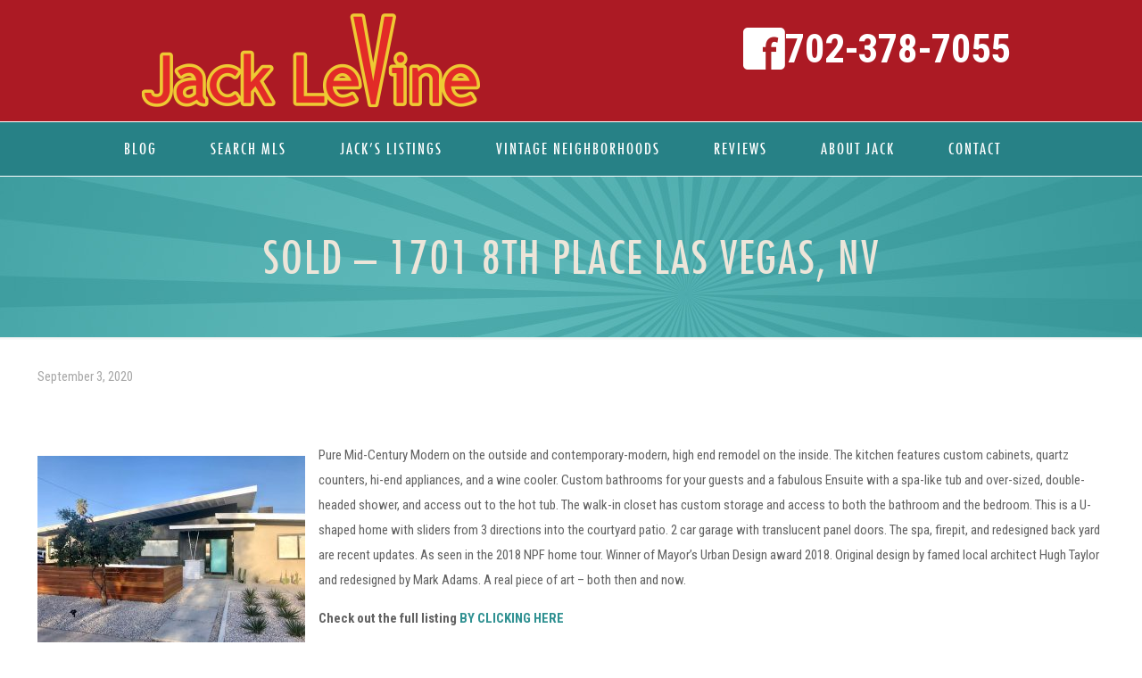

--- FILE ---
content_type: text/html; charset=UTF-8
request_url: https://veryvintagevegas.com/2020/09/03/new-listing-1701-8th-place-las-vegas-nv/
body_size: 30002
content:
<!DOCTYPE html>
<html lang="en-US" class="no-js " itemscope itemtype="https://schema.org/Article" >

<head>

<meta charset="UTF-8" />
<meta name="description" content="Jack LeVine is the #1 Real Estate agent of Mid Century Modern &amp; Vintage homes in Las Vegas since 1991. He is an expert on all Historic Las Vegas Neighborhoods. "/>
<meta property="og:image" content="https://veryvintagevegas.com/wp-content/uploads/2020/09/1-3.jpg"/>
<meta property="og:url" content="https://veryvintagevegas.com/2020/09/03/new-listing-1701-8th-place-las-vegas-nv/"/>
<meta property="og:type" content="article"/>
<meta property="og:title" content="SOLD &#8211; 1701 8TH Place Las Vegas, NV"/>
<meta property="og:description" content="Pure Mid-Century Modern on the outside and contemporary-modern, high end remodel on the inside. The kitchen features custom cabinets, quartz counters, hi-end appliances, and a wine cooler. Custom bathrooms for your guests and a fabulous […]"/>
<link rel="alternate" hreflang="en-US" href="https://veryvintagevegas.com/2020/09/03/new-listing-1701-8th-place-las-vegas-nv/"/>

<!-- Facebook Pixel Code -->
<script>
!function(f,b,e,v,n,t,s)
{if(f.fbq)return;n=f.fbq=function(){n.callMethod?
n.callMethod.apply(n,arguments):n.queue.push(arguments)};
if(!f._fbq)f._fbq=n;n.push=n;n.loaded=!0;n.version='2.0';
n.queue=[];t=b.createElement(e);t.async=!0;
t.src=v;s=b.getElementsByTagName(e)[0];
s.parentNode.insertBefore(t,s)}(window, document,'script',
'https://connect.facebook.net/en_US/fbevents.js');
fbq('init', '3233288533364395');
fbq('track', 'PageView');
</script>
<noscript><img height="1" width="1" style="display:none"
src="https://www.facebook.com/tr?id=3233288533364395&ev=PageView&noscript=1"
/></noscript>
<!-- End Facebook Pixel Code -->

<meta name="google-site-verification" content="rSve4vRmuM4JdQKeM1mAgyKiMLkFlF1eEBgiAAlZAZY" /><meta name='robots' content='index, follow, max-image-preview:large, max-snippet:-1, max-video-preview:-1' />
<meta name="format-detection" content="telephone=no">
<meta name="viewport" content="width=device-width, initial-scale=1, maximum-scale=1" />
<link rel="shortcut icon" href="https://veryvintagevegas.com/wp-content/uploads/2022/01/VVV-1.jpg" type="image/x-icon" />

	<!-- This site is optimized with the Yoast SEO Premium plugin v26.8 (Yoast SEO v26.8) - https://yoast.com/product/yoast-seo-premium-wordpress/ -->
	<title>SOLD - 1701 8TH Place Las Vegas, NV - Very Vintage Vegas | Las Vegas Mid Century Modern Homes %</title>
	<link rel="canonical" href="https://veryvintagevegas.com/2020/09/03/new-listing-1701-8th-place-las-vegas-nv/" />
	<meta property="og:locale" content="en_US" />
	<meta property="og:type" content="article" />
	<meta property="og:title" content="SOLD - 1701 8TH Place Las Vegas, NV %" />
	<meta property="og:description" content="Pure Mid-Century Modern on the outside and contemporary-modern, high end remodel on the inside. The kitchen features custom cabinets, quartz counters, hi-end appliances, and a wine cooler. Custom bathrooms for your guests and a fabulous […]" />
	<meta property="og:url" content="https://veryvintagevegas.com/2020/09/03/new-listing-1701-8th-place-las-vegas-nv/" />
	<meta property="og:site_name" content="Very Vintage Vegas | Las Vegas Mid Century Modern Homes" />
	<meta property="article:publisher" content="https://www.facebook.com/VeryVintageVegas" />
	<meta property="article:published_time" content="2020-09-03T21:25:43+00:00" />
	<meta property="article:modified_time" content="2022-01-19T01:16:11+00:00" />
	<meta property="og:image" content="https://veryvintagevegas.com/wp-content/uploads/2020/09/1-3.jpg" />
	<meta property="og:image:width" content="1997" />
	<meta property="og:image:height" content="1511" />
	<meta property="og:image:type" content="image/jpeg" />
	<meta name="author" content="Jack LeVine" />
	<meta name="twitter:card" content="summary_large_image" />
	<meta name="twitter:label1" content="Written by" />
	<meta name="twitter:data1" content="Jack LeVine" />
	<meta name="twitter:label2" content="Est. reading time" />
	<meta name="twitter:data2" content="1 minute" />
	<script type="application/ld+json" class="yoast-schema-graph">{"@context":"https://schema.org","@graph":[{"@type":"Article","@id":"https://veryvintagevegas.com/2020/09/03/new-listing-1701-8th-place-las-vegas-nv/#article","isPartOf":{"@id":"https://veryvintagevegas.com/2020/09/03/new-listing-1701-8th-place-las-vegas-nv/"},"author":{"name":"Jack LeVine","@id":"https://veryvintagevegas.com/#/schema/person/33464cd5d9b466b4c69b0cc21c271d41"},"headline":"SOLD &#8211; 1701 8TH Place Las Vegas, NV","datePublished":"2020-09-03T21:25:43+00:00","dateModified":"2022-01-19T01:16:11+00:00","mainEntityOfPage":{"@id":"https://veryvintagevegas.com/2020/09/03/new-listing-1701-8th-place-las-vegas-nv/"},"wordCount":161,"publisher":{"@id":"https://veryvintagevegas.com/#organization"},"image":{"@id":"https://veryvintagevegas.com/2020/09/03/new-listing-1701-8th-place-las-vegas-nv/#primaryimage"},"thumbnailUrl":"https://veryvintagevegas.com/wp-content/uploads/2020/09/1-3.jpg","articleSection":["Las Vegas Real Estate News"],"inLanguage":"en-US"},{"@type":"WebPage","@id":"https://veryvintagevegas.com/2020/09/03/new-listing-1701-8th-place-las-vegas-nv/","url":"https://veryvintagevegas.com/2020/09/03/new-listing-1701-8th-place-las-vegas-nv/","name":"SOLD - 1701 8TH Place Las Vegas, NV - Very Vintage Vegas | Las Vegas Mid Century Modern Homes %","isPartOf":{"@id":"https://veryvintagevegas.com/#website"},"primaryImageOfPage":{"@id":"https://veryvintagevegas.com/2020/09/03/new-listing-1701-8th-place-las-vegas-nv/#primaryimage"},"image":{"@id":"https://veryvintagevegas.com/2020/09/03/new-listing-1701-8th-place-las-vegas-nv/#primaryimage"},"thumbnailUrl":"https://veryvintagevegas.com/wp-content/uploads/2020/09/1-3.jpg","datePublished":"2020-09-03T21:25:43+00:00","dateModified":"2022-01-19T01:16:11+00:00","breadcrumb":{"@id":"https://veryvintagevegas.com/2020/09/03/new-listing-1701-8th-place-las-vegas-nv/#breadcrumb"},"inLanguage":"en-US","potentialAction":[{"@type":"ReadAction","target":["https://veryvintagevegas.com/2020/09/03/new-listing-1701-8th-place-las-vegas-nv/"]}]},{"@type":"ImageObject","inLanguage":"en-US","@id":"https://veryvintagevegas.com/2020/09/03/new-listing-1701-8th-place-las-vegas-nv/#primaryimage","url":"https://veryvintagevegas.com/wp-content/uploads/2020/09/1-3.jpg","contentUrl":"https://veryvintagevegas.com/wp-content/uploads/2020/09/1-3.jpg","width":1997,"height":1511},{"@type":"BreadcrumbList","@id":"https://veryvintagevegas.com/2020/09/03/new-listing-1701-8th-place-las-vegas-nv/#breadcrumb","itemListElement":[{"@type":"ListItem","position":1,"name":"Home","item":"https://veryvintagevegas.com/"},{"@type":"ListItem","position":2,"name":"Blog","item":"https://veryvintagevegas.com/blog/"},{"@type":"ListItem","position":3,"name":"SOLD &#8211; 1701 8TH Place Las Vegas, NV"}]},{"@type":"WebSite","@id":"https://veryvintagevegas.com/#website","url":"https://veryvintagevegas.com/","name":"Very Vintage Vegas | Las Vegas Mid Century Modern Homes","description":"Jack LeVine is the #1 Real Estate agent of Mid Century Modern &amp; Vintage homes in Las Vegas since 1991. He is an expert on all Historic Las Vegas Neighborhoods.","publisher":{"@id":"https://veryvintagevegas.com/#organization"},"potentialAction":[{"@type":"SearchAction","target":{"@type":"EntryPoint","urlTemplate":"https://veryvintagevegas.com/?s={search_term_string}"},"query-input":{"@type":"PropertyValueSpecification","valueRequired":true,"valueName":"search_term_string"}}],"inLanguage":"en-US"},{"@type":"Organization","@id":"https://veryvintagevegas.com/#organization","name":"Very Vintage Vegas Realty","url":"https://veryvintagevegas.com/","logo":{"@type":"ImageObject","inLanguage":"en-US","@id":"https://veryvintagevegas.com/#/schema/logo/image/","url":"https://veryvintagevegas.com/wp-content/uploads/2021/12/Jack_LeVine_Very_Vintage_Vegas.jpg","contentUrl":"https://veryvintagevegas.com/wp-content/uploads/2021/12/Jack_LeVine_Very_Vintage_Vegas.jpg","width":600,"height":400,"caption":"Very Vintage Vegas Realty"},"image":{"@id":"https://veryvintagevegas.com/#/schema/logo/image/"},"sameAs":["https://www.facebook.com/VeryVintageVegas","https://www.instagram.com/veryvintagevegas/"],"telephone":"702-378-7055","foundingDate":"1991-01-01","numberOfEmployees":{"@type":"QuantitativeValue","minValue":"1","maxValue":"10"}},{"@type":"Person","@id":"https://veryvintagevegas.com/#/schema/person/33464cd5d9b466b4c69b0cc21c271d41","name":"Jack LeVine","image":{"@type":"ImageObject","inLanguage":"en-US","@id":"https://veryvintagevegas.com/#/schema/person/image/","url":"https://secure.gravatar.com/avatar/be7897b20b4ba8169eb314681d87d6e833b2650f53a16fef49f8741c2b9fdfdc?s=96&d=mm&r=g","contentUrl":"https://secure.gravatar.com/avatar/be7897b20b4ba8169eb314681d87d6e833b2650f53a16fef49f8741c2b9fdfdc?s=96&d=mm&r=g","caption":"Jack LeVine"},"url":"https://veryvintagevegas.com/author/jack/"}]}</script>
	<!-- / Yoast SEO Premium plugin. -->


<link rel='dns-prefetch' href='//www.idxhome.com' />
<link rel='dns-prefetch' href='//www.googletagmanager.com' />
<link rel='dns-prefetch' href='//fonts.googleapis.com' />
<link rel="alternate" type="application/rss+xml" title="Very Vintage Vegas | Las Vegas Mid Century Modern Homes &raquo; Feed" href="https://veryvintagevegas.com/feed/" />
<link rel="alternate" type="application/rss+xml" title="Very Vintage Vegas | Las Vegas Mid Century Modern Homes &raquo; Comments Feed" href="https://veryvintagevegas.com/comments/feed/" />
<link rel="alternate" title="oEmbed (JSON)" type="application/json+oembed" href="https://veryvintagevegas.com/wp-json/oembed/1.0/embed?url=https%3A%2F%2Fveryvintagevegas.com%2F2020%2F09%2F03%2Fnew-listing-1701-8th-place-las-vegas-nv%2F" />
<link rel="alternate" title="oEmbed (XML)" type="text/xml+oembed" href="https://veryvintagevegas.com/wp-json/oembed/1.0/embed?url=https%3A%2F%2Fveryvintagevegas.com%2F2020%2F09%2F03%2Fnew-listing-1701-8th-place-las-vegas-nv%2F&#038;format=xml" />
<style id='wp-img-auto-sizes-contain-inline-css' type='text/css'>
img:is([sizes=auto i],[sizes^="auto," i]){contain-intrinsic-size:3000px 1500px}
/*# sourceURL=wp-img-auto-sizes-contain-inline-css */
</style>

<link rel='stylesheet' id='ihf-bundle-css-css' href='https://www.idxhome.com/service/resources/dist/wordpress/bundle.css?1769683150418' type='text/css' media='' />
<style id='wp-emoji-styles-inline-css' type='text/css'>

	img.wp-smiley, img.emoji {
		display: inline !important;
		border: none !important;
		box-shadow: none !important;
		height: 1em !important;
		width: 1em !important;
		margin: 0 0.07em !important;
		vertical-align: -0.1em !important;
		background: none !important;
		padding: 0 !important;
	}
/*# sourceURL=wp-emoji-styles-inline-css */
</style>
<link rel='stylesheet' id='wp-block-library-css' href='https://veryvintagevegas.com/wp-includes/css/dist/block-library/style.min.css?ver=1be6b4712c679c904c773588d1874598' type='text/css' media='all' />
<style id='global-styles-inline-css' type='text/css'>
:root{--wp--preset--aspect-ratio--square: 1;--wp--preset--aspect-ratio--4-3: 4/3;--wp--preset--aspect-ratio--3-4: 3/4;--wp--preset--aspect-ratio--3-2: 3/2;--wp--preset--aspect-ratio--2-3: 2/3;--wp--preset--aspect-ratio--16-9: 16/9;--wp--preset--aspect-ratio--9-16: 9/16;--wp--preset--color--black: #000000;--wp--preset--color--cyan-bluish-gray: #abb8c3;--wp--preset--color--white: #ffffff;--wp--preset--color--pale-pink: #f78da7;--wp--preset--color--vivid-red: #cf2e2e;--wp--preset--color--luminous-vivid-orange: #ff6900;--wp--preset--color--luminous-vivid-amber: #fcb900;--wp--preset--color--light-green-cyan: #7bdcb5;--wp--preset--color--vivid-green-cyan: #00d084;--wp--preset--color--pale-cyan-blue: #8ed1fc;--wp--preset--color--vivid-cyan-blue: #0693e3;--wp--preset--color--vivid-purple: #9b51e0;--wp--preset--gradient--vivid-cyan-blue-to-vivid-purple: linear-gradient(135deg,rgb(6,147,227) 0%,rgb(155,81,224) 100%);--wp--preset--gradient--light-green-cyan-to-vivid-green-cyan: linear-gradient(135deg,rgb(122,220,180) 0%,rgb(0,208,130) 100%);--wp--preset--gradient--luminous-vivid-amber-to-luminous-vivid-orange: linear-gradient(135deg,rgb(252,185,0) 0%,rgb(255,105,0) 100%);--wp--preset--gradient--luminous-vivid-orange-to-vivid-red: linear-gradient(135deg,rgb(255,105,0) 0%,rgb(207,46,46) 100%);--wp--preset--gradient--very-light-gray-to-cyan-bluish-gray: linear-gradient(135deg,rgb(238,238,238) 0%,rgb(169,184,195) 100%);--wp--preset--gradient--cool-to-warm-spectrum: linear-gradient(135deg,rgb(74,234,220) 0%,rgb(151,120,209) 20%,rgb(207,42,186) 40%,rgb(238,44,130) 60%,rgb(251,105,98) 80%,rgb(254,248,76) 100%);--wp--preset--gradient--blush-light-purple: linear-gradient(135deg,rgb(255,206,236) 0%,rgb(152,150,240) 100%);--wp--preset--gradient--blush-bordeaux: linear-gradient(135deg,rgb(254,205,165) 0%,rgb(254,45,45) 50%,rgb(107,0,62) 100%);--wp--preset--gradient--luminous-dusk: linear-gradient(135deg,rgb(255,203,112) 0%,rgb(199,81,192) 50%,rgb(65,88,208) 100%);--wp--preset--gradient--pale-ocean: linear-gradient(135deg,rgb(255,245,203) 0%,rgb(182,227,212) 50%,rgb(51,167,181) 100%);--wp--preset--gradient--electric-grass: linear-gradient(135deg,rgb(202,248,128) 0%,rgb(113,206,126) 100%);--wp--preset--gradient--midnight: linear-gradient(135deg,rgb(2,3,129) 0%,rgb(40,116,252) 100%);--wp--preset--font-size--small: 13px;--wp--preset--font-size--medium: 20px;--wp--preset--font-size--large: 36px;--wp--preset--font-size--x-large: 42px;--wp--preset--spacing--20: 0.44rem;--wp--preset--spacing--30: 0.67rem;--wp--preset--spacing--40: 1rem;--wp--preset--spacing--50: 1.5rem;--wp--preset--spacing--60: 2.25rem;--wp--preset--spacing--70: 3.38rem;--wp--preset--spacing--80: 5.06rem;--wp--preset--shadow--natural: 6px 6px 9px rgba(0, 0, 0, 0.2);--wp--preset--shadow--deep: 12px 12px 50px rgba(0, 0, 0, 0.4);--wp--preset--shadow--sharp: 6px 6px 0px rgba(0, 0, 0, 0.2);--wp--preset--shadow--outlined: 6px 6px 0px -3px rgb(255, 255, 255), 6px 6px rgb(0, 0, 0);--wp--preset--shadow--crisp: 6px 6px 0px rgb(0, 0, 0);}:where(.is-layout-flex){gap: 0.5em;}:where(.is-layout-grid){gap: 0.5em;}body .is-layout-flex{display: flex;}.is-layout-flex{flex-wrap: wrap;align-items: center;}.is-layout-flex > :is(*, div){margin: 0;}body .is-layout-grid{display: grid;}.is-layout-grid > :is(*, div){margin: 0;}:where(.wp-block-columns.is-layout-flex){gap: 2em;}:where(.wp-block-columns.is-layout-grid){gap: 2em;}:where(.wp-block-post-template.is-layout-flex){gap: 1.25em;}:where(.wp-block-post-template.is-layout-grid){gap: 1.25em;}.has-black-color{color: var(--wp--preset--color--black) !important;}.has-cyan-bluish-gray-color{color: var(--wp--preset--color--cyan-bluish-gray) !important;}.has-white-color{color: var(--wp--preset--color--white) !important;}.has-pale-pink-color{color: var(--wp--preset--color--pale-pink) !important;}.has-vivid-red-color{color: var(--wp--preset--color--vivid-red) !important;}.has-luminous-vivid-orange-color{color: var(--wp--preset--color--luminous-vivid-orange) !important;}.has-luminous-vivid-amber-color{color: var(--wp--preset--color--luminous-vivid-amber) !important;}.has-light-green-cyan-color{color: var(--wp--preset--color--light-green-cyan) !important;}.has-vivid-green-cyan-color{color: var(--wp--preset--color--vivid-green-cyan) !important;}.has-pale-cyan-blue-color{color: var(--wp--preset--color--pale-cyan-blue) !important;}.has-vivid-cyan-blue-color{color: var(--wp--preset--color--vivid-cyan-blue) !important;}.has-vivid-purple-color{color: var(--wp--preset--color--vivid-purple) !important;}.has-black-background-color{background-color: var(--wp--preset--color--black) !important;}.has-cyan-bluish-gray-background-color{background-color: var(--wp--preset--color--cyan-bluish-gray) !important;}.has-white-background-color{background-color: var(--wp--preset--color--white) !important;}.has-pale-pink-background-color{background-color: var(--wp--preset--color--pale-pink) !important;}.has-vivid-red-background-color{background-color: var(--wp--preset--color--vivid-red) !important;}.has-luminous-vivid-orange-background-color{background-color: var(--wp--preset--color--luminous-vivid-orange) !important;}.has-luminous-vivid-amber-background-color{background-color: var(--wp--preset--color--luminous-vivid-amber) !important;}.has-light-green-cyan-background-color{background-color: var(--wp--preset--color--light-green-cyan) !important;}.has-vivid-green-cyan-background-color{background-color: var(--wp--preset--color--vivid-green-cyan) !important;}.has-pale-cyan-blue-background-color{background-color: var(--wp--preset--color--pale-cyan-blue) !important;}.has-vivid-cyan-blue-background-color{background-color: var(--wp--preset--color--vivid-cyan-blue) !important;}.has-vivid-purple-background-color{background-color: var(--wp--preset--color--vivid-purple) !important;}.has-black-border-color{border-color: var(--wp--preset--color--black) !important;}.has-cyan-bluish-gray-border-color{border-color: var(--wp--preset--color--cyan-bluish-gray) !important;}.has-white-border-color{border-color: var(--wp--preset--color--white) !important;}.has-pale-pink-border-color{border-color: var(--wp--preset--color--pale-pink) !important;}.has-vivid-red-border-color{border-color: var(--wp--preset--color--vivid-red) !important;}.has-luminous-vivid-orange-border-color{border-color: var(--wp--preset--color--luminous-vivid-orange) !important;}.has-luminous-vivid-amber-border-color{border-color: var(--wp--preset--color--luminous-vivid-amber) !important;}.has-light-green-cyan-border-color{border-color: var(--wp--preset--color--light-green-cyan) !important;}.has-vivid-green-cyan-border-color{border-color: var(--wp--preset--color--vivid-green-cyan) !important;}.has-pale-cyan-blue-border-color{border-color: var(--wp--preset--color--pale-cyan-blue) !important;}.has-vivid-cyan-blue-border-color{border-color: var(--wp--preset--color--vivid-cyan-blue) !important;}.has-vivid-purple-border-color{border-color: var(--wp--preset--color--vivid-purple) !important;}.has-vivid-cyan-blue-to-vivid-purple-gradient-background{background: var(--wp--preset--gradient--vivid-cyan-blue-to-vivid-purple) !important;}.has-light-green-cyan-to-vivid-green-cyan-gradient-background{background: var(--wp--preset--gradient--light-green-cyan-to-vivid-green-cyan) !important;}.has-luminous-vivid-amber-to-luminous-vivid-orange-gradient-background{background: var(--wp--preset--gradient--luminous-vivid-amber-to-luminous-vivid-orange) !important;}.has-luminous-vivid-orange-to-vivid-red-gradient-background{background: var(--wp--preset--gradient--luminous-vivid-orange-to-vivid-red) !important;}.has-very-light-gray-to-cyan-bluish-gray-gradient-background{background: var(--wp--preset--gradient--very-light-gray-to-cyan-bluish-gray) !important;}.has-cool-to-warm-spectrum-gradient-background{background: var(--wp--preset--gradient--cool-to-warm-spectrum) !important;}.has-blush-light-purple-gradient-background{background: var(--wp--preset--gradient--blush-light-purple) !important;}.has-blush-bordeaux-gradient-background{background: var(--wp--preset--gradient--blush-bordeaux) !important;}.has-luminous-dusk-gradient-background{background: var(--wp--preset--gradient--luminous-dusk) !important;}.has-pale-ocean-gradient-background{background: var(--wp--preset--gradient--pale-ocean) !important;}.has-electric-grass-gradient-background{background: var(--wp--preset--gradient--electric-grass) !important;}.has-midnight-gradient-background{background: var(--wp--preset--gradient--midnight) !important;}.has-small-font-size{font-size: var(--wp--preset--font-size--small) !important;}.has-medium-font-size{font-size: var(--wp--preset--font-size--medium) !important;}.has-large-font-size{font-size: var(--wp--preset--font-size--large) !important;}.has-x-large-font-size{font-size: var(--wp--preset--font-size--x-large) !important;}
/*# sourceURL=global-styles-inline-css */
</style>

<style id='classic-theme-styles-inline-css' type='text/css'>
/*! This file is auto-generated */
.wp-block-button__link{color:#fff;background-color:#32373c;border-radius:9999px;box-shadow:none;text-decoration:none;padding:calc(.667em + 2px) calc(1.333em + 2px);font-size:1.125em}.wp-block-file__button{background:#32373c;color:#fff;text-decoration:none}
/*# sourceURL=/wp-includes/css/classic-themes.min.css */
</style>
<link rel='stylesheet' id='email-subscribers-css' href='https://veryvintagevegas.com/wp-content/plugins/email-subscribers/lite/public/css/email-subscribers-public.css?ver=5.9.15' type='text/css' media='all' />
<link rel='stylesheet' id='mfn-be-css' href='https://veryvintagevegas.com/wp-content/themes/betheme/css/be.css?ver=27.1.1' type='text/css' media='all' />
<link rel='stylesheet' id='mfn-animations-css' href='https://veryvintagevegas.com/wp-content/themes/betheme/assets/animations/animations.min.css?ver=27.1.1' type='text/css' media='all' />
<link rel='stylesheet' id='mfn-font-awesome-css' href='https://veryvintagevegas.com/wp-content/themes/betheme/fonts/fontawesome/fontawesome.css?ver=27.1.1' type='text/css' media='all' />
<link rel='stylesheet' id='mfn-jplayer-css' href='https://veryvintagevegas.com/wp-content/themes/betheme/assets/jplayer/css/jplayer.blue.monday.min.css?ver=27.1.1' type='text/css' media='all' />
<link rel='stylesheet' id='mfn-responsive-css' href='https://veryvintagevegas.com/wp-content/themes/betheme/css/responsive.css?ver=27.1.1' type='text/css' media='all' />
<link rel='stylesheet' id='mfn-fonts-css' href='https://fonts.googleapis.com/css?family=Roboto+Condensed%3A1%2C300%2C400%2C400italic%2C500%2C600%2C700%2C700italic&#038;display=swap&#038;ver=6.9' type='text/css' media='all' />
<style id='mfn-dynamic-inline-css' type='text/css'>
@font-face{font-family:"Futura Custom Font";src:url("https://veryvintagevegas.com/wp-content/uploads/2021/12/futura_condensed-webfont.woff") format("woff"),url("https://veryvintagevegas.com/wp-content/uploads/2021/12/Futura-Condensed.ttf") format("truetype");font-weight:normal;font-style:normal;font-display:swap}@font-face{font-family:"CalgaryScriptCustom";src:url("https://veryvintagevegas.com/wp-content/uploads/2021/12/fontsfree-net-calgaryscript1-webfont.woff") format("woff"),url("https://veryvintagevegas.com/wp-content/uploads/2021/12/FontsFree-Net-CalgaryScript1.ttf") format("truetype");font-weight:normal;font-style:normal;font-display:swap}
#Subheader{background-image:url(https://veryvintagevegas.com/wp-content/uploads/2021/12/hero-image.jpg);background-repeat:no-repeat;background-position:left top}#Footer{background-image:url(https://veryvintagevegas.com/wp-content/uploads/2021/12/footer-design-banner.jpg);background-repeat:no-repeat;background-position:center bottom}
html{background-color:#ffffff}#Wrapper,#Content,.mfn-popup .mfn-popup-content,.mfn-off-canvas-sidebar .mfn-off-canvas-content-wrapper,.mfn-cart-holder,.mfn-header-login,#Top_bar .search_wrapper,#Top_bar .top_bar_right .mfn-live-search-box,.column_livesearch .mfn-live-search-wrapper,.column_livesearch .mfn-live-search-box{background-color:#ffffff}.layout-boxed.mfn-bebuilder-header.mfn-ui #Wrapper .mfn-only-sample-content{background-color:#ffffff}body:not(.template-slider) #Header{min-height:250px}body.header-below:not(.template-slider) #Header{padding-top:250px}#Subheader{padding:60px 0}#Footer .widgets_wrapper{padding:70px 0}body,button,span.date_label,.timeline_items li h3 span,input[type="submit"],input[type="reset"],input[type="button"],input[type="date"],input[type="text"],input[type="password"],input[type="tel"],input[type="email"],textarea,select,.offer_li .title h3,.mfn-menu-item-megamenu{font-family:"Roboto Condensed",-apple-system,BlinkMacSystemFont,"Segoe UI",Roboto,Oxygen-Sans,Ubuntu,Cantarell,"Helvetica Neue",sans-serif}#menu > ul > li > a,a.action_button,#overlay-menu ul li a{font-family:"Futura Custom Font",-apple-system,BlinkMacSystemFont,"Segoe UI",Roboto,Oxygen-Sans,Ubuntu,Cantarell,"Helvetica Neue",sans-serif}#Subheader .title{font-family:"Futura Custom Font",-apple-system,BlinkMacSystemFont,"Segoe UI",Roboto,Oxygen-Sans,Ubuntu,Cantarell,"Helvetica Neue",sans-serif}h1,h2,h3,h4,.text-logo #logo{font-family:"Futura Custom Font",-apple-system,BlinkMacSystemFont,"Segoe UI",Roboto,Oxygen-Sans,Ubuntu,Cantarell,"Helvetica Neue",sans-serif}h5,h6{font-family:"CalgaryScriptCustom",-apple-system,BlinkMacSystemFont,"Segoe UI",Roboto,Oxygen-Sans,Ubuntu,Cantarell,"Helvetica Neue",sans-serif}blockquote{font-family:"Futura Custom Font",-apple-system,BlinkMacSystemFont,"Segoe UI",Roboto,Oxygen-Sans,Ubuntu,Cantarell,"Helvetica Neue",sans-serif}.chart_box .chart .num,.counter .desc_wrapper .number-wrapper,.how_it_works .image .number,.pricing-box .plan-header .price,.quick_fact .number-wrapper,.woocommerce .product div.entry-summary .price{font-family:"Futura Custom Font",-apple-system,BlinkMacSystemFont,"Segoe UI",Roboto,Oxygen-Sans,Ubuntu,Cantarell,"Helvetica Neue",sans-serif}body,.mfn-menu-item-megamenu{font-size:15px;line-height:28px;font-weight:400;letter-spacing:0px}.big{font-size:17px;line-height:30px;font-weight:400;letter-spacing:0px}#menu > ul > li > a,a.action_button,#overlay-menu ul li a{font-size:15px;font-weight:500;letter-spacing:0px}#overlay-menu ul li a{line-height:22.5px}#Subheader .title{font-size:50px;line-height:60px;font-weight:400;letter-spacing:0px}h1,.text-logo #logo{font-size:50px;line-height:60px;font-weight:500;letter-spacing:0px}h2{font-size:40px;line-height:50px;font-weight:500;letter-spacing:0px}h3,.woocommerce ul.products li.product h3,.woocommerce #customer_login h2{font-size:30px;line-height:40px;font-weight:400;letter-spacing:0px}h4,.woocommerce .woocommerce-order-details__title,.woocommerce .wc-bacs-bank-details-heading,.woocommerce .woocommerce-customer-details h2{font-size:20px;line-height:30px;font-weight:600;letter-spacing:0px}h5{font-size:18px;line-height:30px;font-weight:400;letter-spacing:0px}h6{font-size:15px;line-height:26px;font-weight:700;letter-spacing:0px}#Intro .intro-title{font-size:70px;line-height:70px;font-weight:400;letter-spacing:0px}@media only screen and (min-width:768px) and (max-width:959px){body,.mfn-menu-item-megamenu{font-size:13px;line-height:24px;font-weight:400;letter-spacing:0px}.big{font-size:14px;line-height:26px;font-weight:400;letter-spacing:0px}#menu > ul > li > a,a.action_button,#overlay-menu ul li a{font-size:13px;font-weight:500;letter-spacing:0px}#overlay-menu ul li a{line-height:19.5px}#Subheader .title{font-size:43px;line-height:51px;font-weight:400;letter-spacing:0px}h1,.text-logo #logo{font-size:43px;line-height:51px;font-weight:500;letter-spacing:0px}h2{font-size:34px;line-height:43px;font-weight:500;letter-spacing:0px}h3,.woocommerce ul.products li.product h3,.woocommerce #customer_login h2{font-size:26px;line-height:34px;font-weight:400;letter-spacing:0px}h4,.woocommerce .woocommerce-order-details__title,.woocommerce .wc-bacs-bank-details-heading,.woocommerce .woocommerce-customer-details h2{font-size:17px;line-height:26px;font-weight:600;letter-spacing:0px}h5{font-size:15px;line-height:26px;font-weight:400;letter-spacing:0px}h6{font-size:13px;line-height:22px;font-weight:700;letter-spacing:0px}#Intro .intro-title{font-size:60px;line-height:60px;font-weight:400;letter-spacing:0px}blockquote{font-size:15px}.chart_box .chart .num{font-size:45px;line-height:45px}.counter .desc_wrapper .number-wrapper{font-size:45px;line-height:45px}.counter .desc_wrapper .title{font-size:14px;line-height:18px}.faq .question .title{font-size:14px}.fancy_heading .title{font-size:38px;line-height:38px}.offer .offer_li .desc_wrapper .title h3{font-size:32px;line-height:32px}.offer_thumb_ul li.offer_thumb_li .desc_wrapper .title h3{font-size:32px;line-height:32px}.pricing-box .plan-header h2{font-size:27px;line-height:27px}.pricing-box .plan-header .price > span{font-size:40px;line-height:40px}.pricing-box .plan-header .price sup.currency{font-size:18px;line-height:18px}.pricing-box .plan-header .price sup.period{font-size:14px;line-height:14px}.quick_fact .number-wrapper{font-size:80px;line-height:80px}.trailer_box .desc h2{font-size:27px;line-height:27px}.widget > h3{font-size:17px;line-height:20px}}@media only screen and (min-width:480px) and (max-width:767px){body,.mfn-menu-item-megamenu{font-size:13px;line-height:21px;font-weight:400;letter-spacing:0px}.big{font-size:13px;line-height:23px;font-weight:400;letter-spacing:0px}#menu > ul > li > a,a.action_button,#overlay-menu ul li a{font-size:13px;font-weight:500;letter-spacing:0px}#overlay-menu ul li a{line-height:19.5px}#Subheader .title{font-size:38px;line-height:45px;font-weight:400;letter-spacing:0px}h1,.text-logo #logo{font-size:38px;line-height:45px;font-weight:500;letter-spacing:0px}h2{font-size:30px;line-height:38px;font-weight:500;letter-spacing:0px}h3,.woocommerce ul.products li.product h3,.woocommerce #customer_login h2{font-size:23px;line-height:30px;font-weight:400;letter-spacing:0px}h4,.woocommerce .woocommerce-order-details__title,.woocommerce .wc-bacs-bank-details-heading,.woocommerce .woocommerce-customer-details h2{font-size:15px;line-height:23px;font-weight:600;letter-spacing:0px}h5{font-size:14px;line-height:23px;font-weight:400;letter-spacing:0px}h6{font-size:13px;line-height:20px;font-weight:700;letter-spacing:0px}#Intro .intro-title{font-size:53px;line-height:53px;font-weight:400;letter-spacing:0px}blockquote{font-size:14px}.chart_box .chart .num{font-size:40px;line-height:40px}.counter .desc_wrapper .number-wrapper{font-size:40px;line-height:40px}.counter .desc_wrapper .title{font-size:13px;line-height:16px}.faq .question .title{font-size:13px}.fancy_heading .title{font-size:34px;line-height:34px}.offer .offer_li .desc_wrapper .title h3{font-size:28px;line-height:28px}.offer_thumb_ul li.offer_thumb_li .desc_wrapper .title h3{font-size:28px;line-height:28px}.pricing-box .plan-header h2{font-size:24px;line-height:24px}.pricing-box .plan-header .price > span{font-size:34px;line-height:34px}.pricing-box .plan-header .price sup.currency{font-size:16px;line-height:16px}.pricing-box .plan-header .price sup.period{font-size:13px;line-height:13px}.quick_fact .number-wrapper{font-size:70px;line-height:70px}.trailer_box .desc h2{font-size:24px;line-height:24px}.widget > h3{font-size:16px;line-height:19px}}@media only screen and (max-width:479px){body,.mfn-menu-item-megamenu{font-size:13px;line-height:19px;font-weight:400;letter-spacing:0px}.big{font-size:13px;line-height:19px;font-weight:400;letter-spacing:0px}#menu > ul > li > a,a.action_button,#overlay-menu ul li a{font-size:13px;font-weight:500;letter-spacing:0px}#overlay-menu ul li a{line-height:19.5px}#Subheader .title{font-size:30px;line-height:36px;font-weight:400;letter-spacing:0px}h1,.text-logo #logo{font-size:30px;line-height:36px;font-weight:500;letter-spacing:0px}h2{font-size:24px;line-height:30px;font-weight:500;letter-spacing:0px}h3,.woocommerce ul.products li.product h3,.woocommerce #customer_login h2{font-size:18px;line-height:24px;font-weight:400;letter-spacing:0px}h4,.woocommerce .woocommerce-order-details__title,.woocommerce .wc-bacs-bank-details-heading,.woocommerce .woocommerce-customer-details h2{font-size:13px;line-height:19px;font-weight:600;letter-spacing:0px}h5{font-size:13px;line-height:19px;font-weight:400;letter-spacing:0px}h6{font-size:13px;line-height:19px;font-weight:700;letter-spacing:0px}#Intro .intro-title{font-size:42px;line-height:42px;font-weight:400;letter-spacing:0px}blockquote{font-size:13px}.chart_box .chart .num{font-size:35px;line-height:35px}.counter .desc_wrapper .number-wrapper{font-size:35px;line-height:35px}.counter .desc_wrapper .title{font-size:13px;line-height:26px}.faq .question .title{font-size:13px}.fancy_heading .title{font-size:30px;line-height:30px}.offer .offer_li .desc_wrapper .title h3{font-size:26px;line-height:26px}.offer_thumb_ul li.offer_thumb_li .desc_wrapper .title h3{font-size:26px;line-height:26px}.pricing-box .plan-header h2{font-size:21px;line-height:21px}.pricing-box .plan-header .price > span{font-size:32px;line-height:32px}.pricing-box .plan-header .price sup.currency{font-size:14px;line-height:14px}.pricing-box .plan-header .price sup.period{font-size:13px;line-height:13px}.quick_fact .number-wrapper{font-size:60px;line-height:60px}.trailer_box .desc h2{font-size:21px;line-height:21px}.widget > h3{font-size:15px;line-height:18px}}.with_aside .sidebar.columns{width:23%}.with_aside .sections_group{width:77%}.aside_both .sidebar.columns{width:18%}.aside_both .sidebar.sidebar-1{margin-left:-82%}.aside_both .sections_group{width:64%;margin-left:18%}@media only screen and (min-width:1240px){#Wrapper,.with_aside .content_wrapper{max-width:1240px}body.layout-boxed.mfn-header-scrolled .mfn-header-tmpl.mfn-sticky-layout-width{max-width:1240px;left:0;right:0;margin-left:auto;margin-right:auto}body.layout-boxed:not(.mfn-header-scrolled) .mfn-header-tmpl.mfn-header-layout-width,body.layout-boxed .mfn-header-tmpl.mfn-header-layout-width:not(.mfn-hasSticky){max-width:1240px;left:0;right:0;margin-left:auto;margin-right:auto}body.layout-boxed.mfn-bebuilder-header.mfn-ui .mfn-only-sample-content{max-width:1240px;margin-left:auto;margin-right:auto}.section_wrapper,.container{max-width:1220px}.layout-boxed.header-boxed #Top_bar.is-sticky{max-width:1240px}}@media only screen and (max-width:767px){.content_wrapper .section_wrapper,.container,.four.columns .widget-area{max-width:550px !important}}  .button-default .button,.button-flat .button,.button-round .button{background-color:#f7f7f7;color:#747474}.button-stroke .button{border-color:#f7f7f7;color:#747474}.button-stroke .button:hover{background-color:#f7f7f7;color:#fff}.button-default .button_theme,.button-default button,.button-default input[type="button"],.button-default input[type="reset"],.button-default input[type="submit"],.button-flat .button_theme,.button-flat button,.button-flat input[type="button"],.button-flat input[type="reset"],.button-flat input[type="submit"],.button-round .button_theme,.button-round button,.button-round input[type="button"],.button-round input[type="reset"],.button-round input[type="submit"],.woocommerce #respond input#submit,.woocommerce a.button:not(.default),.woocommerce button.button,.woocommerce input.button,.woocommerce #respond input#submit:hover,.woocommerce a.button:hover,.woocommerce button.button:hover,.woocommerce input.button:hover{color:#ffffff}.button-default #respond input#submit.alt.disabled,.button-default #respond input#submit.alt.disabled:hover,.button-default #respond input#submit.alt:disabled,.button-default #respond input#submit.alt:disabled:hover,.button-default #respond input#submit.alt:disabled[disabled],.button-default #respond input#submit.alt:disabled[disabled]:hover,.button-default a.button.alt.disabled,.button-default a.button.alt.disabled:hover,.button-default a.button.alt:disabled,.button-default a.button.alt:disabled:hover,.button-default a.button.alt:disabled[disabled],.button-default a.button.alt:disabled[disabled]:hover,.button-default button.button.alt.disabled,.button-default button.button.alt.disabled:hover,.button-default button.button.alt:disabled,.button-default button.button.alt:disabled:hover,.button-default button.button.alt:disabled[disabled],.button-default button.button.alt:disabled[disabled]:hover,.button-default input.button.alt.disabled,.button-default input.button.alt.disabled:hover,.button-default input.button.alt:disabled,.button-default input.button.alt:disabled:hover,.button-default input.button.alt:disabled[disabled],.button-default input.button.alt:disabled[disabled]:hover,.button-default #respond input#submit.alt,.button-default a.button.alt,.button-default button.button.alt,.button-default input.button.alt,.button-default #respond input#submit.alt:hover,.button-default a.button.alt:hover,.button-default button.button.alt:hover,.button-default input.button.alt:hover,.button-flat #respond input#submit.alt.disabled,.button-flat #respond input#submit.alt.disabled:hover,.button-flat #respond input#submit.alt:disabled,.button-flat #respond input#submit.alt:disabled:hover,.button-flat #respond input#submit.alt:disabled[disabled],.button-flat #respond input#submit.alt:disabled[disabled]:hover,.button-flat a.button.alt.disabled,.button-flat a.button.alt.disabled:hover,.button-flat a.button.alt:disabled,.button-flat a.button.alt:disabled:hover,.button-flat a.button.alt:disabled[disabled],.button-flat a.button.alt:disabled[disabled]:hover,.button-flat button.button.alt.disabled,.button-flat button.button.alt.disabled:hover,.button-flat button.button.alt:disabled,.button-flat button.button.alt:disabled:hover,.button-flat button.button.alt:disabled[disabled],.button-flat button.button.alt:disabled[disabled]:hover,.button-flat input.button.alt.disabled,.button-flat input.button.alt.disabled:hover,.button-flat input.button.alt:disabled,.button-flat input.button.alt:disabled:hover,.button-flat input.button.alt:disabled[disabled],.button-flat input.button.alt:disabled[disabled]:hover,.button-flat #respond input#submit.alt,.button-flat a.button.alt,.button-flat button.button.alt,.button-flat input.button.alt,.button-flat #respond input#submit.alt:hover,.button-flat a.button.alt:hover,.button-flat button.button.alt:hover,.button-flat input.button.alt:hover,.button-round #respond input#submit.alt.disabled,.button-round #respond input#submit.alt.disabled:hover,.button-round #respond input#submit.alt:disabled,.button-round #respond input#submit.alt:disabled:hover,.button-round #respond input#submit.alt:disabled[disabled],.button-round #respond input#submit.alt:disabled[disabled]:hover,.button-round a.button.alt.disabled,.button-round a.button.alt.disabled:hover,.button-round a.button.alt:disabled,.button-round a.button.alt:disabled:hover,.button-round a.button.alt:disabled[disabled],.button-round a.button.alt:disabled[disabled]:hover,.button-round button.button.alt.disabled,.button-round button.button.alt.disabled:hover,.button-round button.button.alt:disabled,.button-round button.button.alt:disabled:hover,.button-round button.button.alt:disabled[disabled],.button-round button.button.alt:disabled[disabled]:hover,.button-round input.button.alt.disabled,.button-round input.button.alt.disabled:hover,.button-round input.button.alt:disabled,.button-round input.button.alt:disabled:hover,.button-round input.button.alt:disabled[disabled],.button-round input.button.alt:disabled[disabled]:hover,.button-round #respond input#submit.alt,.button-round a.button.alt,.button-round button.button.alt,.button-round input.button.alt,.button-round #respond input#submit.alt:hover,.button-round a.button.alt:hover,.button-round button.button.alt:hover,.button-round input.button.alt:hover{background-color:#309192;color:#ffffff}.button-stroke.woocommerce a.button:not(.default),.button-stroke .woocommerce a.button:not(.default),.button-stroke #respond input#submit.alt.disabled,.button-stroke #respond input#submit.alt.disabled:hover,.button-stroke #respond input#submit.alt:disabled,.button-stroke #respond input#submit.alt:disabled:hover,.button-stroke #respond input#submit.alt:disabled[disabled],.button-stroke #respond input#submit.alt:disabled[disabled]:hover,.button-stroke a.button.alt.disabled,.button-stroke a.button.alt.disabled:hover,.button-stroke a.button.alt:disabled,.button-stroke a.button.alt:disabled:hover,.button-stroke a.button.alt:disabled[disabled],.button-stroke a.button.alt:disabled[disabled]:hover,.button-stroke button.button.alt.disabled,.button-stroke button.button.alt.disabled:hover,.button-stroke button.button.alt:disabled,.button-stroke button.button.alt:disabled:hover,.button-stroke button.button.alt:disabled[disabled],.button-stroke button.button.alt:disabled[disabled]:hover,.button-stroke input.button.alt.disabled,.button-stroke input.button.alt.disabled:hover,.button-stroke input.button.alt:disabled,.button-stroke input.button.alt:disabled:hover,.button-stroke input.button.alt:disabled[disabled],.button-stroke input.button.alt:disabled[disabled]:hover,.button-stroke #respond input#submit.alt,.button-stroke a.button.alt,.button-stroke button.button.alt,.button-stroke input.button.alt{border-color:#309192;background:none;color:#309192}.button-stroke.woocommerce a.button:not(.default):hover,.button-stroke .woocommerce a.button:not(.default):hover,.button-stroke #respond input#submit.alt:hover,.button-stroke a.button.alt:hover,.button-stroke button.button.alt:hover,.button-stroke input.button.alt:hover,.button-stroke a.action_button:hover{background-color:#309192;color:#ffffff}.action_button,.action_button:hover{background-color:#0089f7;color:#ffffff}.button-stroke a.action_button{border-color:#0089f7}.footer_button{color:#65666C!important;background-color:transparent;box-shadow:none!important}.footer_button:after{display:none!important}.button-custom.woocommerce .button,.button-custom .button,.button-custom .action_button,.button-custom .footer_button,.button-custom button,.button-custom button.button,.button-custom input[type="button"],.button-custom input[type="reset"],.button-custom input[type="submit"],.button-custom .woocommerce #respond input#submit,.button-custom .woocommerce a.button,.button-custom .woocommerce button.button,.button-custom .woocommerce input.button{font-family:Roboto;font-size:14px;line-height:14px;font-weight:400;letter-spacing:0px;padding:12px 20px 12px 20px;border-width:0px;border-radius:0px}body.button-custom .button{color:#626262;background-color:#dbdddf;border-color:transparent}body.button-custom .button:hover{color:#626262;background-color:#d3d3d3;border-color:transparent}body .button-custom .button_theme,body.button-custom .button_theme,.button-custom button,.button-custom input[type="button"],.button-custom input[type="reset"],.button-custom input[type="submit"],.button-custom .woocommerce #respond input#submit,body.button-custom.woocommerce a.button:not(.default),.button-custom .woocommerce button.button,.button-custom .woocommerce input.button,.button-custom .woocommerce a.button_theme:not(.default){color:#ffffff;background-color:#0095eb;border-color:transparent;box-shadow:unset}body .button-custom .button_theme:hover,body.button-custom .button_theme:hover,.button-custom button:hover,.button-custom input[type="button"]:hover,.button-custom input[type="reset"]:hover,.button-custom input[type="submit"]:hover,.button-custom .woocommerce #respond input#submit:hover,body.button-custom.woocommerce a.button:not(.default):hover,.button-custom .woocommerce button.button:hover,.button-custom .woocommerce input.button:hover,.button-custom .woocommerce a.button_theme:not(.default):hover{color:#ffffff;background-color:#007cc3;border-color:transparent}body.button-custom .action_button{color:#626262;background-color:#dbdddf;border-color:transparent;box-shadow:unset}body.button-custom .action_button:hover{color:#626262;background-color:#d3d3d3;border-color:transparent}.button-custom #respond input#submit.alt.disabled,.button-custom #respond input#submit.alt.disabled:hover,.button-custom #respond input#submit.alt:disabled,.button-custom #respond input#submit.alt:disabled:hover,.button-custom #respond input#submit.alt:disabled[disabled],.button-custom #respond input#submit.alt:disabled[disabled]:hover,.button-custom a.button.alt.disabled,.button-custom a.button.alt.disabled:hover,.button-custom a.button.alt:disabled,.button-custom a.button.alt:disabled:hover,.button-custom a.button.alt:disabled[disabled],.button-custom a.button.alt:disabled[disabled]:hover,.button-custom button.button.alt.disabled,.button-custom button.button.alt.disabled:hover,.button-custom button.button.alt:disabled,.button-custom button.button.alt:disabled:hover,.button-custom button.button.alt:disabled[disabled],.button-custom button.button.alt:disabled[disabled]:hover,.button-custom input.button.alt.disabled,.button-custom input.button.alt.disabled:hover,.button-custom input.button.alt:disabled,.button-custom input.button.alt:disabled:hover,.button-custom input.button.alt:disabled[disabled],.button-custom input.button.alt:disabled[disabled]:hover,.button-custom #respond input#submit.alt,.button-custom a.button.alt,.button-custom button.button.alt,.button-custom input.button.alt{line-height:14px;padding:12px 20px 12px 20px;color:#ffffff;background-color:#0095eb;font-family:Roboto;font-size:14px;font-weight:400;letter-spacing:0px;border-width:0px;border-radius:0px}.button-custom #respond input#submit.alt:hover,.button-custom a.button.alt:hover,.button-custom button.button.alt:hover,.button-custom input.button.alt:hover,.button-custom a.action_button:hover{color:#ffffff;background-color:#007cc3}#Top_bar #logo,.header-fixed #Top_bar #logo,.header-plain #Top_bar #logo,.header-transparent #Top_bar #logo{height:60px;line-height:60px;padding:15px 0}.logo-overflow #Top_bar:not(.is-sticky) .logo{height:90px}#Top_bar .menu > li > a{padding:15px 0}.menu-highlight:not(.header-creative) #Top_bar .menu > li > a{margin:20px 0}.header-plain:not(.menu-highlight) #Top_bar .menu > li > a span:not(.description){line-height:90px}.header-fixed #Top_bar .menu > li > a{padding:30px 0}@media only screen and (max-width:767px){.mobile-header-mini #Top_bar #logo{height:50px!important;line-height:50px!important;margin:5px 0}}#Top_bar #logo img.svg{width:100px}.image_frame,.wp-caption{border-width:0px}.alert{border-radius:0px}#Top_bar .top_bar_right .top-bar-right-input input{width:200px}.mfn-live-search-box .mfn-live-search-list{max-height:300px}#Side_slide{right:-250px;width:250px}#Side_slide.left{left:-250px}.blog-teaser li .desc-wrapper .desc{background-position-y:-1px}@media only screen and ( max-width:767px ){}@media only screen and (min-width:1240px){body:not(.header-simple) #Top_bar #menu{display:block!important}.tr-menu #Top_bar #menu{background:none!important}#Top_bar .menu > li > ul.mfn-megamenu > li{float:left}#Top_bar .menu > li > ul.mfn-megamenu > li.mfn-megamenu-cols-1{width:100%}#Top_bar .menu > li > ul.mfn-megamenu > li.mfn-megamenu-cols-2{width:50%}#Top_bar .menu > li > ul.mfn-megamenu > li.mfn-megamenu-cols-3{width:33.33%}#Top_bar .menu > li > ul.mfn-megamenu > li.mfn-megamenu-cols-4{width:25%}#Top_bar .menu > li > ul.mfn-megamenu > li.mfn-megamenu-cols-5{width:20%}#Top_bar .menu > li > ul.mfn-megamenu > li.mfn-megamenu-cols-6{width:16.66%}#Top_bar .menu > li > ul.mfn-megamenu > li > ul{display:block!important;position:inherit;left:auto;top:auto;border-width:0 1px 0 0}#Top_bar .menu > li > ul.mfn-megamenu > li:last-child > ul{border:0}#Top_bar .menu > li > ul.mfn-megamenu > li > ul li{width:auto}#Top_bar .menu > li > ul.mfn-megamenu a.mfn-megamenu-title{text-transform:uppercase;font-weight:400;background:none}#Top_bar .menu > li > ul.mfn-megamenu a .menu-arrow{display:none}.menuo-right #Top_bar .menu > li > ul.mfn-megamenu{left:0;width:98%!important;margin:0 1%;padding:20px 0}.menuo-right #Top_bar .menu > li > ul.mfn-megamenu-bg{box-sizing:border-box}#Top_bar .menu > li > ul.mfn-megamenu-bg{padding:20px 166px 20px 20px;background-repeat:no-repeat;background-position:right bottom}.rtl #Top_bar .menu > li > ul.mfn-megamenu-bg{padding-left:166px;padding-right:20px;background-position:left bottom}#Top_bar .menu > li > ul.mfn-megamenu-bg > li{background:none}#Top_bar .menu > li > ul.mfn-megamenu-bg > li a{border:none}#Top_bar .menu > li > ul.mfn-megamenu-bg > li > ul{background:none!important;-webkit-box-shadow:0 0 0 0;-moz-box-shadow:0 0 0 0;box-shadow:0 0 0 0}.mm-vertical #Top_bar .container{position:relative}.mm-vertical #Top_bar .top_bar_left{position:static}.mm-vertical #Top_bar .menu > li ul{box-shadow:0 0 0 0 transparent!important;background-image:none}.mm-vertical #Top_bar .menu > li > ul.mfn-megamenu{padding:20px 0}.mm-vertical.header-plain #Top_bar .menu > li > ul.mfn-megamenu{width:100%!important;margin:0}.mm-vertical #Top_bar .menu > li > ul.mfn-megamenu > li{display:table-cell;float:none!important;width:10%;padding:0 15px;border-right:1px solid rgba(0,0,0,0.05)}.mm-vertical #Top_bar .menu > li > ul.mfn-megamenu > li:last-child{border-right-width:0}.mm-vertical #Top_bar .menu > li > ul.mfn-megamenu > li.hide-border{border-right-width:0}.mm-vertical #Top_bar .menu > li > ul.mfn-megamenu > li a{border-bottom-width:0;padding:9px 15px;line-height:120%}.mm-vertical #Top_bar .menu > li > ul.mfn-megamenu a.mfn-megamenu-title{font-weight:700}.rtl .mm-vertical #Top_bar .menu > li > ul.mfn-megamenu > li:first-child{border-right-width:0}.rtl .mm-vertical #Top_bar .menu > li > ul.mfn-megamenu > li:last-child{border-right-width:1px}body.header-shop #Top_bar #menu{display:flex!important}.header-shop #Top_bar.is-sticky .top_bar_row_second{display:none}.header-plain:not(.menuo-right) #Header .top_bar_left{width:auto!important}.header-stack.header-center #Top_bar #menu{display:inline-block!important}.header-simple #Top_bar #menu{display:none;height:auto;width:300px;bottom:auto;top:100%;right:1px;position:absolute;margin:0}.header-simple #Header a.responsive-menu-toggle{display:block;right:10px}.header-simple #Top_bar #menu > ul{width:100%;float:left}.header-simple #Top_bar #menu ul li{width:100%;padding-bottom:0;border-right:0;position:relative}.header-simple #Top_bar #menu ul li a{padding:0 20px;margin:0;display:block;height:auto;line-height:normal;border:none}.header-simple #Top_bar #menu ul li a:not(.menu-toggle):after{display:none}.header-simple #Top_bar #menu ul li a span{border:none;line-height:44px;display:inline;padding:0}.header-simple #Top_bar #menu ul li.submenu .menu-toggle{display:block;position:absolute;right:0;top:0;width:44px;height:44px;line-height:44px;font-size:30px;font-weight:300;text-align:center;cursor:pointer;color:#444;opacity:0.33;transform:unset}.header-simple #Top_bar #menu ul li.submenu .menu-toggle:after{content:"+";position:static}.header-simple #Top_bar #menu ul li.hover > .menu-toggle:after{content:"-"}.header-simple #Top_bar #menu ul li.hover a{border-bottom:0}.header-simple #Top_bar #menu ul.mfn-megamenu li .menu-toggle{display:none}.header-simple #Top_bar #menu ul li ul{position:relative!important;left:0!important;top:0;padding:0;margin:0!important;width:auto!important;background-image:none}.header-simple #Top_bar #menu ul li ul li{width:100%!important;display:block;padding:0}.header-simple #Top_bar #menu ul li ul li a{padding:0 20px 0 30px}.header-simple #Top_bar #menu ul li ul li a .menu-arrow{display:none}.header-simple #Top_bar #menu ul li ul li a span{padding:0}.header-simple #Top_bar #menu ul li ul li a span:after{display:none!important}.header-simple #Top_bar .menu > li > ul.mfn-megamenu a.mfn-megamenu-title{text-transform:uppercase;font-weight:400}.header-simple #Top_bar .menu > li > ul.mfn-megamenu > li > ul{display:block!important;position:inherit;left:auto;top:auto}.header-simple #Top_bar #menu ul li ul li ul{border-left:0!important;padding:0;top:0}.header-simple #Top_bar #menu ul li ul li ul li a{padding:0 20px 0 40px}.rtl.header-simple #Top_bar #menu{left:1px;right:auto}.rtl.header-simple #Top_bar a.responsive-menu-toggle{left:10px;right:auto}.rtl.header-simple #Top_bar #menu ul li.submenu .menu-toggle{left:0;right:auto}.rtl.header-simple #Top_bar #menu ul li ul{left:auto!important;right:0!important}.rtl.header-simple #Top_bar #menu ul li ul li a{padding:0 30px 0 20px}.rtl.header-simple #Top_bar #menu ul li ul li ul li a{padding:0 40px 0 20px}.menu-highlight #Top_bar .menu > li{margin:0 2px}.menu-highlight:not(.header-creative) #Top_bar .menu > li > a{padding:0;-webkit-border-radius:5px;border-radius:5px}.menu-highlight #Top_bar .menu > li > a:after{display:none}.menu-highlight #Top_bar .menu > li > a span:not(.description){line-height:50px}.menu-highlight #Top_bar .menu > li > a span.description{display:none}.menu-highlight.header-stack #Top_bar .menu > li > a{margin:10px 0!important}.menu-highlight.header-stack #Top_bar .menu > li > a span:not(.description){line-height:40px}.menu-highlight.header-simple #Top_bar #menu ul li,.menu-highlight.header-creative #Top_bar #menu ul li{margin:0}.menu-highlight.header-simple #Top_bar #menu ul li > a,.menu-highlight.header-creative #Top_bar #menu ul li > a{-webkit-border-radius:0;border-radius:0}.menu-highlight:not(.header-fixed):not(.header-simple) #Top_bar.is-sticky .menu > li > a{margin:10px 0!important;padding:5px 0!important}.menu-highlight:not(.header-fixed):not(.header-simple) #Top_bar.is-sticky .menu > li > a span{line-height:30px!important}.header-modern.menu-highlight.menuo-right .menu_wrapper{margin-right:20px}.menu-line-below #Top_bar .menu > li > a:not(.menu-toggle):after{top:auto;bottom:-4px}.menu-line-below #Top_bar.is-sticky .menu > li > a:not(.menu-toggle):after{top:auto;bottom:-4px}.menu-line-below-80 #Top_bar:not(.is-sticky) .menu > li > a:not(.menu-toggle):after{height:4px;left:10%;top:50%;margin-top:20px;width:80%}.menu-line-below-80-1 #Top_bar:not(.is-sticky) .menu > li > a:not(.menu-toggle):after{height:1px;left:10%;top:50%;margin-top:20px;width:80%}.menu-link-color #Top_bar .menu > li > a:not(.menu-toggle):after{display:none!important}.menu-arrow-top #Top_bar .menu > li > a:after{background:none repeat scroll 0 0 rgba(0,0,0,0)!important;border-color:#ccc transparent transparent;border-style:solid;border-width:7px 7px 0;display:block;height:0;left:50%;margin-left:-7px;top:0!important;width:0}.menu-arrow-top #Top_bar.is-sticky .menu > li > a:after{top:0!important}.menu-arrow-bottom #Top_bar .menu > li > a:after{background:none!important;border-color:transparent transparent #ccc;border-style:solid;border-width:0 7px 7px;display:block;height:0;left:50%;margin-left:-7px;top:auto;bottom:0;width:0}.menu-arrow-bottom #Top_bar.is-sticky .menu > li > a:after{top:auto;bottom:0}.menuo-no-borders #Top_bar .menu > li > a span{border-width:0!important}.menuo-no-borders #Header_creative #Top_bar .menu > li > a span{border-bottom-width:0}.menuo-no-borders.header-plain #Top_bar a#header_cart,.menuo-no-borders.header-plain #Top_bar a#search_button,.menuo-no-borders.header-plain #Top_bar .wpml-languages,.menuo-no-borders.header-plain #Top_bar a.action_button{border-width:0}.menuo-right #Top_bar .menu_wrapper{float:right}.menuo-right.header-stack:not(.header-center) #Top_bar .menu_wrapper{margin-right:150px}body.header-creative{padding-left:50px}body.header-creative.header-open{padding-left:250px}body.error404,body.under-construction,body.template-blank,body.under-construction.header-rtl.header-creative.header-open{padding-left:0!important;padding-right:0!important}.header-creative.footer-fixed #Footer,.header-creative.footer-sliding #Footer,.header-creative.footer-stick #Footer.is-sticky{box-sizing:border-box;padding-left:50px}.header-open.footer-fixed #Footer,.header-open.footer-sliding #Footer,.header-creative.footer-stick #Footer.is-sticky{padding-left:250px}.header-rtl.header-creative.footer-fixed #Footer,.header-rtl.header-creative.footer-sliding #Footer,.header-rtl.header-creative.footer-stick #Footer.is-sticky{padding-left:0;padding-right:50px}.header-rtl.header-open.footer-fixed #Footer,.header-rtl.header-open.footer-sliding #Footer,.header-rtl.header-creative.footer-stick #Footer.is-sticky{padding-right:250px}#Header_creative{background-color:#fff;position:fixed;width:250px;height:100%;left:-200px;top:0;z-index:9002;-webkit-box-shadow:2px 0 4px 2px rgba(0,0,0,.15);box-shadow:2px 0 4px 2px rgba(0,0,0,.15)}#Header_creative .container{width:100%}#Header_creative .creative-wrapper{opacity:0;margin-right:50px}#Header_creative a.creative-menu-toggle{display:block;width:34px;height:34px;line-height:34px;font-size:22px;text-align:center;position:absolute;top:10px;right:8px;border-radius:3px}.admin-bar #Header_creative a.creative-menu-toggle{top:42px}#Header_creative #Top_bar{position:static;width:100%}#Header_creative #Top_bar .top_bar_left{width:100%!important;float:none}#Header_creative #Top_bar .logo{float:none;text-align:center;margin:15px 0}#Header_creative #Top_bar #menu{background-color:transparent}#Header_creative #Top_bar .menu_wrapper{float:none;margin:0 0 30px}#Header_creative #Top_bar .menu > li{width:100%;float:none;position:relative}#Header_creative #Top_bar .menu > li > a{padding:0;text-align:center}#Header_creative #Top_bar .menu > li > a:after{display:none}#Header_creative #Top_bar .menu > li > a span{border-right:0;border-bottom-width:1px;line-height:38px}#Header_creative #Top_bar .menu li ul{left:100%;right:auto;top:0;box-shadow:2px 2px 2px 0 rgba(0,0,0,0.03);-webkit-box-shadow:2px 2px 2px 0 rgba(0,0,0,0.03)}#Header_creative #Top_bar .menu > li > ul.mfn-megamenu{margin:0;width:700px!important}#Header_creative #Top_bar .menu > li > ul.mfn-megamenu > li > ul{left:0}#Header_creative #Top_bar .menu li ul li a{padding-top:9px;padding-bottom:8px}#Header_creative #Top_bar .menu li ul li ul{top:0}#Header_creative #Top_bar .menu > li > a span.description{display:block;font-size:13px;line-height:28px!important;clear:both}.menuo-arrows #Top_bar .menu > li.submenu > a > span:after{content:unset!important}#Header_creative #Top_bar .top_bar_right{width:100%!important;float:left;height:auto;margin-bottom:35px;text-align:center;padding:0 20px;top:0;-webkit-box-sizing:border-box;-moz-box-sizing:border-box;box-sizing:border-box}#Header_creative #Top_bar .top_bar_right:before{content:none}#Header_creative #Top_bar .top_bar_right .top_bar_right_wrapper{flex-wrap:wrap;justify-content:center}#Header_creative #Top_bar .top_bar_right .top-bar-right-icon,#Header_creative #Top_bar .top_bar_right .wpml-languages,#Header_creative #Top_bar .top_bar_right .top-bar-right-button,#Header_creative #Top_bar .top_bar_right .top-bar-right-input{min-height:30px;margin:5px}#Header_creative #Top_bar .search_wrapper{left:100%;top:auto}#Header_creative #Top_bar .banner_wrapper{display:block;text-align:center}#Header_creative #Top_bar .banner_wrapper img{max-width:100%;height:auto;display:inline-block}#Header_creative #Action_bar{display:none;position:absolute;bottom:0;top:auto;clear:both;padding:0 20px;box-sizing:border-box}#Header_creative #Action_bar .contact_details{width:100%;text-align:center;margin-bottom:20px}#Header_creative #Action_bar .contact_details li{padding:0}#Header_creative #Action_bar .social{float:none;text-align:center;padding:5px 0 15px}#Header_creative #Action_bar .social li{margin-bottom:2px}#Header_creative #Action_bar .social-menu{float:none;text-align:center}#Header_creative #Action_bar .social-menu li{border-color:rgba(0,0,0,.1)}#Header_creative .social li a{color:rgba(0,0,0,.5)}#Header_creative .social li a:hover{color:#000}#Header_creative .creative-social{position:absolute;bottom:10px;right:0;width:50px}#Header_creative .creative-social li{display:block;float:none;width:100%;text-align:center;margin-bottom:5px}.header-creative .fixed-nav.fixed-nav-prev{margin-left:50px}.header-creative.header-open .fixed-nav.fixed-nav-prev{margin-left:250px}.menuo-last #Header_creative #Top_bar .menu li.last ul{top:auto;bottom:0}.header-open #Header_creative{left:0}.header-open #Header_creative .creative-wrapper{opacity:1;margin:0!important}.header-open #Header_creative .creative-menu-toggle,.header-open #Header_creative .creative-social{display:none}.header-open #Header_creative #Action_bar{display:block}body.header-rtl.header-creative{padding-left:0;padding-right:50px}.header-rtl #Header_creative{left:auto;right:-200px}.header-rtl #Header_creative .creative-wrapper{margin-left:50px;margin-right:0}.header-rtl #Header_creative a.creative-menu-toggle{left:8px;right:auto}.header-rtl #Header_creative .creative-social{left:0;right:auto}.header-rtl #Footer #back_to_top.sticky{right:125px}.header-rtl #popup_contact{right:70px}.header-rtl #Header_creative #Top_bar .menu li ul{left:auto;right:100%}.header-rtl #Header_creative #Top_bar .search_wrapper{left:auto;right:100%}.header-rtl .fixed-nav.fixed-nav-prev{margin-left:0!important}.header-rtl .fixed-nav.fixed-nav-next{margin-right:50px}body.header-rtl.header-creative.header-open{padding-left:0;padding-right:250px!important}.header-rtl.header-open #Header_creative{left:auto;right:0}.header-rtl.header-open #Footer #back_to_top.sticky{right:325px}.header-rtl.header-open #popup_contact{right:270px}.header-rtl.header-open .fixed-nav.fixed-nav-next{margin-right:250px}#Header_creative.active{left:-1px}.header-rtl #Header_creative.active{left:auto;right:-1px}#Header_creative.active .creative-wrapper{opacity:1;margin:0}.header-creative .vc_row[data-vc-full-width]{padding-left:50px}.header-creative.header-open .vc_row[data-vc-full-width]{padding-left:250px}.header-open .vc_parallax .vc_parallax-inner{left:auto;width:calc(100% - 250px)}.header-open.header-rtl .vc_parallax .vc_parallax-inner{left:0;right:auto}#Header_creative.scroll{height:100%;overflow-y:auto}#Header_creative.scroll:not(.dropdown) .menu li ul{display:none!important}#Header_creative.scroll #Action_bar{position:static}#Header_creative.dropdown{outline:none}#Header_creative.dropdown #Top_bar .menu_wrapper{float:left;width:100%}#Header_creative.dropdown #Top_bar #menu ul li{position:relative;float:left}#Header_creative.dropdown #Top_bar #menu ul li a:not(.menu-toggle):after{display:none}#Header_creative.dropdown #Top_bar #menu ul li a span{line-height:38px;padding:0}#Header_creative.dropdown #Top_bar #menu ul li.submenu .menu-toggle{display:block;position:absolute;right:0;top:0;width:38px;height:38px;line-height:38px;font-size:26px;font-weight:300;text-align:center;cursor:pointer;color:#444;opacity:0.33;z-index:203}#Header_creative.dropdown #Top_bar #menu ul li.submenu .menu-toggle:after{content:"+";position:static}#Header_creative.dropdown #Top_bar #menu ul li.hover > .menu-toggle:after{content:"-"}#Header_creative.dropdown #Top_bar #menu ul.sub-menu li:not(:last-of-type) a{border-bottom:0}#Header_creative.dropdown #Top_bar #menu ul.mfn-megamenu li .menu-toggle{display:none}#Header_creative.dropdown #Top_bar #menu ul li ul{position:relative!important;left:0!important;top:0;padding:0;margin-left:0!important;width:auto!important;background-image:none}#Header_creative.dropdown #Top_bar #menu ul li ul li{width:100%!important}#Header_creative.dropdown #Top_bar #menu ul li ul li a{padding:0 10px;text-align:center}#Header_creative.dropdown #Top_bar #menu ul li ul li a .menu-arrow{display:none}#Header_creative.dropdown #Top_bar #menu ul li ul li a span{padding:0}#Header_creative.dropdown #Top_bar #menu ul li ul li a span:after{display:none!important}#Header_creative.dropdown #Top_bar .menu > li > ul.mfn-megamenu a.mfn-megamenu-title{text-transform:uppercase;font-weight:400}#Header_creative.dropdown #Top_bar .menu > li > ul.mfn-megamenu > li > ul{display:block!important;position:inherit;left:auto;top:auto}#Header_creative.dropdown #Top_bar #menu ul li ul li ul{border-left:0!important;padding:0;top:0}#Header_creative{transition:left .5s ease-in-out,right .5s ease-in-out}#Header_creative .creative-wrapper{transition:opacity .5s ease-in-out,margin 0s ease-in-out .5s}#Header_creative.active .creative-wrapper{transition:opacity .5s ease-in-out,margin 0s ease-in-out}}@media only screen and (min-width:1240px){#Top_bar.is-sticky{position:fixed!important;width:100%;left:0;top:-60px;height:60px;z-index:701;background:#fff;opacity:.97;-webkit-box-shadow:0 2px 5px 0 rgba(0,0,0,0.1);-moz-box-shadow:0 2px 5px 0 rgba(0,0,0,0.1);box-shadow:0 2px 5px 0 rgba(0,0,0,0.1)}.layout-boxed.header-boxed #Top_bar.is-sticky{max-width:1240px;left:50%;-webkit-transform:translateX(-50%);transform:translateX(-50%)}#Top_bar.is-sticky .top_bar_left,#Top_bar.is-sticky .top_bar_right,#Top_bar.is-sticky .top_bar_right:before{background:none;box-shadow:unset}#Top_bar.is-sticky .logo{width:auto;margin:0 30px 0 20px;padding:0}#Top_bar.is-sticky #logo,#Top_bar.is-sticky .custom-logo-link{padding:5px 0!important;height:50px!important;line-height:50px!important}.logo-no-sticky-padding #Top_bar.is-sticky #logo{height:60px!important;line-height:60px!important}#Top_bar.is-sticky #logo img.logo-main{display:none}#Top_bar.is-sticky #logo img.logo-sticky{display:inline;max-height:35px}.logo-sticky-width-auto #Top_bar.is-sticky #logo img.logo-sticky{width:auto}#Top_bar.is-sticky .menu_wrapper{clear:none}#Top_bar.is-sticky .menu_wrapper .menu > li > a{padding:15px 0}#Top_bar.is-sticky .menu > li > a,#Top_bar.is-sticky .menu > li > a span{line-height:30px}#Top_bar.is-sticky .menu > li > a:after{top:auto;bottom:-4px}#Top_bar.is-sticky .menu > li > a span.description{display:none}#Top_bar.is-sticky .secondary_menu_wrapper,#Top_bar.is-sticky .banner_wrapper{display:none}.header-overlay #Top_bar.is-sticky{display:none}.sticky-dark #Top_bar.is-sticky,.sticky-dark #Top_bar.is-sticky #menu{background:rgba(0,0,0,.8)}.sticky-dark #Top_bar.is-sticky .menu > li:not(.current-menu-item) > a{color:#fff}.sticky-dark #Top_bar.is-sticky .top_bar_right .top-bar-right-icon{color:rgba(255,255,255,.9)}.sticky-dark #Top_bar.is-sticky .top_bar_right .top-bar-right-icon svg .path{stroke:rgba(255,255,255,.9)}.sticky-dark #Top_bar.is-sticky .wpml-languages a.active,.sticky-dark #Top_bar.is-sticky .wpml-languages ul.wpml-lang-dropdown{background:rgba(0,0,0,0.1);border-color:rgba(0,0,0,0.1)}.sticky-white #Top_bar.is-sticky,.sticky-white #Top_bar.is-sticky #menu{background:rgba(255,255,255,.8)}.sticky-white #Top_bar.is-sticky .menu > li:not(.current-menu-item) > a{color:#222}.sticky-white #Top_bar.is-sticky .top_bar_right .top-bar-right-icon{color:rgba(0,0,0,.8)}.sticky-white #Top_bar.is-sticky .top_bar_right .top-bar-right-icon svg .path{stroke:rgba(0,0,0,.8)}.sticky-white #Top_bar.is-sticky .wpml-languages a.active,.sticky-white #Top_bar.is-sticky .wpml-languages ul.wpml-lang-dropdown{background:rgba(255,255,255,0.1);border-color:rgba(0,0,0,0.1)}}@media only screen and (min-width:768px) and (max-width:1240px){.header_placeholder{height:0!important}}@media only screen and (max-width:1239px){#Top_bar #menu{display:none;height:auto;width:300px;bottom:auto;top:100%;right:1px;position:absolute;margin:0}#Top_bar a.responsive-menu-toggle{display:block}#Top_bar #menu > ul{width:100%;float:left}#Top_bar #menu ul li{width:100%;padding-bottom:0;border-right:0;position:relative}#Top_bar #menu ul li a{padding:0 25px;margin:0;display:block;height:auto;line-height:normal;border:none}#Top_bar #menu ul li a:not(.menu-toggle):after{display:none}#Top_bar #menu ul li a span{border:none;line-height:44px;display:inline;padding:0}#Top_bar #menu ul li a span.description{margin:0 0 0 5px}#Top_bar #menu ul li.submenu .menu-toggle{display:block;position:absolute;right:15px;top:0;width:44px;height:44px;line-height:44px;font-size:30px;font-weight:300;text-align:center;cursor:pointer;color:#444;opacity:0.33;transform:unset}#Top_bar #menu ul li.submenu .menu-toggle:after{content:"+";position:static}#Top_bar #menu ul li.hover > .menu-toggle:after{content:"-"}#Top_bar #menu ul li.hover a{border-bottom:0}#Top_bar #menu ul li a span:after{display:none!important}#Top_bar #menu ul.mfn-megamenu li .menu-toggle{display:none}.menuo-arrows.keyboard-support #Top_bar .menu > li.submenu > a:not(.menu-toggle):after,.menuo-arrows:not(.keyboard-support) #Top_bar .menu > li.submenu > a:not(.menu-toggle)::after{display:none !important}#Top_bar #menu ul li ul{position:relative!important;left:0!important;top:0;padding:0;margin-left:0!important;width:auto!important;background-image:none!important;box-shadow:0 0 0 0 transparent!important;-webkit-box-shadow:0 0 0 0 transparent!important}#Top_bar #menu ul li ul li{width:100%!important}#Top_bar #menu ul li ul li a{padding:0 20px 0 35px}#Top_bar #menu ul li ul li a .menu-arrow{display:none}#Top_bar #menu ul li ul li a span{padding:0}#Top_bar #menu ul li ul li a span:after{display:none!important}#Top_bar .menu > li > ul.mfn-megamenu a.mfn-megamenu-title{text-transform:uppercase;font-weight:400}#Top_bar .menu > li > ul.mfn-megamenu > li > ul{display:block!important;position:inherit;left:auto;top:auto}#Top_bar #menu ul li ul li ul{border-left:0!important;padding:0;top:0}#Top_bar #menu ul li ul li ul li a{padding:0 20px 0 45px}#Header #menu > ul > li.current-menu-item > a,#Header #menu > ul > li.current_page_item > a,#Header #menu > ul > li.current-menu-parent > a,#Header #menu > ul > li.current-page-parent > a,#Header #menu > ul > li.current-menu-ancestor > a,#Header #menu > ul > li.current_page_ancestor > a{background:rgba(0,0,0,.02)}.rtl #Top_bar #menu{left:1px;right:auto}.rtl #Top_bar a.responsive-menu-toggle{left:20px;right:auto}.rtl #Top_bar #menu ul li.submenu .menu-toggle{left:15px;right:auto;border-left:none;border-right:1px solid #eee;transform:unset}.rtl #Top_bar #menu ul li ul{left:auto!important;right:0!important}.rtl #Top_bar #menu ul li ul li a{padding:0 30px 0 20px}.rtl #Top_bar #menu ul li ul li ul li a{padding:0 40px 0 20px}.header-stack .menu_wrapper a.responsive-menu-toggle{position:static!important;margin:11px 0!important}.header-stack .menu_wrapper #menu{left:0;right:auto}.rtl.header-stack #Top_bar #menu{left:auto;right:0}.admin-bar #Header_creative{top:32px}.header-creative.layout-boxed{padding-top:85px}.header-creative.layout-full-width #Wrapper{padding-top:60px}#Header_creative{position:fixed;width:100%;left:0!important;top:0;z-index:1001}#Header_creative .creative-wrapper{display:block!important;opacity:1!important}#Header_creative .creative-menu-toggle,#Header_creative .creative-social{display:none!important;opacity:1!important}#Header_creative #Top_bar{position:static;width:100%}#Header_creative #Top_bar .one{display:flex}#Header_creative #Top_bar #logo,#Header_creative #Top_bar .custom-logo-link{height:50px;line-height:50px;padding:5px 0}#Header_creative #Top_bar #logo img.logo-sticky{max-height:40px!important}#Header_creative #logo img.logo-main{display:none}#Header_creative #logo img.logo-sticky{display:inline-block}.logo-no-sticky-padding #Header_creative #Top_bar #logo{height:60px;line-height:60px;padding:0}.logo-no-sticky-padding #Header_creative #Top_bar #logo img.logo-sticky{max-height:60px!important}#Header_creative #Action_bar{display:none}#Header_creative #Top_bar .top_bar_right:before{content:none}#Header_creative.scroll{overflow:visible!important}}body{--mfn-clients-tiles-hover:#309192;--mfn-icon-box-icon:#ac1a24;--mfn-sliding-box-bg:#ac1a24;--mfn-woo-body-color:#626262;--mfn-woo-heading-color:#626262;--mfn-woo-themecolor:#309192;--mfn-woo-bg-themecolor:#309192;--mfn-woo-border-themecolor:#309192}#Header_wrapper,#Intro{background-color:#ffffff}#Subheader{background-color:rgba(247,247,247,1)}.header-classic #Action_bar,.header-fixed #Action_bar,.header-plain #Action_bar,.header-split #Action_bar,.header-shop #Action_bar,.header-shop-split #Action_bar,.header-stack #Action_bar{background-color:#101015}#Sliding-top{background-color:#545454}#Sliding-top a.sliding-top-control{border-right-color:#545454}#Sliding-top.st-center a.sliding-top-control,#Sliding-top.st-left a.sliding-top-control{border-top-color:#545454}#Footer{background-color:#101015}.grid .post-item,.masonry:not(.tiles) .post-item,.photo2 .post .post-desc-wrapper{background-color:transparent}.portfolio_group .portfolio-item .desc{background-color:transparent}.woocommerce ul.products li.product,.shop_slider .shop_slider_ul li .item_wrapper .desc{background-color:transparent}body,ul.timeline_items,.icon_box a .desc,.icon_box a:hover .desc,.feature_list ul li a,.list_item a,.list_item a:hover,.widget_recent_entries ul li a,.flat_box a,.flat_box a:hover,.story_box .desc,.content_slider.carousel  ul li a .title,.content_slider.flat.description ul li .desc,.content_slider.flat.description ul li a .desc,.post-nav.minimal a i{color:#626262}.post-nav.minimal a svg{fill:#626262}.themecolor,.opening_hours .opening_hours_wrapper li span,.fancy_heading_icon .icon_top,.fancy_heading_arrows .icon-right-dir,.fancy_heading_arrows .icon-left-dir,.fancy_heading_line .title,.button-love a.mfn-love,.format-link .post-title .icon-link,.pager-single > span,.pager-single a:hover,.widget_meta ul,.widget_pages ul,.widget_rss ul,.widget_mfn_recent_comments ul li:after,.widget_archive ul,.widget_recent_comments ul li:after,.widget_nav_menu ul,.woocommerce ul.products li.product .price,.shop_slider .shop_slider_ul li .item_wrapper .price,.woocommerce-page ul.products li.product .price,.widget_price_filter .price_label .from,.widget_price_filter .price_label .to,.woocommerce ul.product_list_widget li .quantity .amount,.woocommerce .product div.entry-summary .price,.woocommerce .product .woocommerce-variation-price .price,.woocommerce .star-rating span,#Error_404 .error_pic i,.style-simple #Filters .filters_wrapper ul li a:hover,.style-simple #Filters .filters_wrapper ul li.current-cat a,.style-simple .quick_fact .title,.mfn-cart-holder .mfn-ch-content .mfn-ch-product .woocommerce-Price-amount,.woocommerce .comment-form-rating p.stars a:before,.wishlist .wishlist-row .price,.search-results .search-item .post-product-price,.progress_icons.transparent .progress_icon.themebg{color:#309192}.mfn-wish-button.loved:not(.link) .path{fill:#309192;stroke:#309192}.themebg,#comments .commentlist > li .reply a.comment-reply-link,#Filters .filters_wrapper ul li a:hover,#Filters .filters_wrapper ul li.current-cat a,.fixed-nav .arrow,.offer_thumb .slider_pagination a:before,.offer_thumb .slider_pagination a.selected:after,.pager .pages a:hover,.pager .pages a.active,.pager .pages span.page-numbers.current,.pager-single span:after,.portfolio_group.exposure .portfolio-item .desc-inner .line,.Recent_posts ul li .desc:after,.Recent_posts ul li .photo .c,.slider_pagination a.selected,.slider_pagination .slick-active a,.slider_pagination a.selected:after,.slider_pagination .slick-active a:after,.testimonials_slider .slider_images,.testimonials_slider .slider_images a:after,.testimonials_slider .slider_images:before,#Top_bar .header-cart-count,#Top_bar .header-wishlist-count,.mfn-footer-stickymenu ul li a .header-wishlist-count,.mfn-footer-stickymenu ul li a .header-cart-count,.widget_categories ul,.widget_mfn_menu ul li a:hover,.widget_mfn_menu ul li.current-menu-item:not(.current-menu-ancestor) > a,.widget_mfn_menu ul li.current_page_item:not(.current_page_ancestor) > a,.widget_product_categories ul,.widget_recent_entries ul li:after,.woocommerce-account table.my_account_orders .order-number a,.woocommerce-MyAccount-navigation ul li.is-active a,.style-simple .accordion .question:after,.style-simple .faq .question:after,.style-simple .icon_box .desc_wrapper .title:before,.style-simple #Filters .filters_wrapper ul li a:after,.style-simple .trailer_box:hover .desc,.tp-bullets.simplebullets.round .bullet.selected,.tp-bullets.simplebullets.round .bullet.selected:after,.tparrows.default,.tp-bullets.tp-thumbs .bullet.selected:after{background-color:#309192}.Latest_news ul li .photo,.Recent_posts.blog_news ul li .photo,.style-simple .opening_hours .opening_hours_wrapper li label,.style-simple .timeline_items li:hover h3,.style-simple .timeline_items li:nth-child(even):hover h3,.style-simple .timeline_items li:hover .desc,.style-simple .timeline_items li:nth-child(even):hover,.style-simple .offer_thumb .slider_pagination a.selected{border-color:#309192}a{color:#309192}a:hover{color:#309192}*::-moz-selection{background-color:#309192;color:white}*::selection{background-color:#309192;color:white}.blockquote p.author span,.counter .desc_wrapper .title,.article_box .desc_wrapper p,.team .desc_wrapper p.subtitle,.pricing-box .plan-header p.subtitle,.pricing-box .plan-header .price sup.period,.chart_box p,.fancy_heading .inside,.fancy_heading_line .slogan,.post-meta,.post-meta a,.post-footer,.post-footer a span.label,.pager .pages a,.button-love a .label,.pager-single a,#comments .commentlist > li .comment-author .says,.fixed-nav .desc .date,.filters_buttons li.label,.Recent_posts ul li a .desc .date,.widget_recent_entries ul li .post-date,.tp_recent_tweets .twitter_time,.widget_price_filter .price_label,.shop-filters .woocommerce-result-count,.woocommerce ul.product_list_widget li .quantity,.widget_shopping_cart ul.product_list_widget li dl,.product_meta .posted_in,.woocommerce .shop_table .product-name .variation > dd,.shipping-calculator-button:after,.shop_slider .shop_slider_ul li .item_wrapper .price del,.woocommerce .product .entry-summary .woocommerce-product-rating .woocommerce-review-link,.woocommerce .product.style-default .entry-summary .product_meta .tagged_as,.woocommerce .tagged_as,.wishlist .sku_wrapper,.woocommerce .column_product_rating .woocommerce-review-link,.woocommerce #reviews #comments ol.commentlist li .comment-text p.meta .woocommerce-review__verified,.woocommerce #reviews #comments ol.commentlist li .comment-text p.meta .woocommerce-review__dash,.woocommerce #reviews #comments ol.commentlist li .comment-text p.meta .woocommerce-review__published-date,.testimonials_slider .testimonials_slider_ul li .author span,.testimonials_slider .testimonials_slider_ul li .author span a,.Latest_news ul li .desc_footer,.share-simple-wrapper .icons a{color:#a8a8a8}h1,h1 a,h1 a:hover,.text-logo #logo{color:#161922}h2,h2 a,h2 a:hover{color:#161922}h3,h3 a,h3 a:hover{color:#161922}h4,h4 a,h4 a:hover,.style-simple .sliding_box .desc_wrapper h4{color:#161922}h5,h5 a,h5 a:hover{color:#5f6271}h6,h6 a,h6 a:hover,a.content_link .title{color:#161922}.woocommerce #customer_login h2{color:#161922} .woocommerce .woocommerce-order-details__title,.woocommerce .wc-bacs-bank-details-heading,.woocommerce .woocommerce-customer-details h2,.woocommerce #respond .comment-reply-title,.woocommerce #reviews #comments ol.commentlist li .comment-text p.meta .woocommerce-review__author{color:#161922} .dropcap,.highlight:not(.highlight_image){background-color:#309192}.button-default .button_theme,.button-default button,.button-default input[type="button"],.button-default input[type="reset"],.button-default input[type="submit"],.button-flat .button_theme,.button-flat button,.button-flat input[type="button"],.button-flat input[type="reset"],.button-flat input[type="submit"],.button-round .button_theme,.button-round button,.button-round input[type="button"],.button-round input[type="reset"],.button-round input[type="submit"],.woocommerce #respond input#submit,.woocommerce a.button:not(.default),.woocommerce button.button,.woocommerce input.button,.woocommerce #respond input#submit:hover,.woocommerce a.button:not(.default):hover,.woocommerce button.button:hover,.woocommerce input.button:hover{background-color:#309192}.button-stroke .button_theme,.button-stroke .button_theme .button_icon i,.button-stroke button,.button-stroke input[type="submit"],.button-stroke input[type="reset"],.button-stroke input[type="button"],.button-stroke .woocommerce #respond input#submit,.button-stroke .woocommerce a.button:not(.default),.button-stroke .woocommerce button.button,.button-stroke.woocommerce input.button{border-color:#309192;color:#309192}.button-stroke .button_theme:hover,.button-stroke button:hover,.button-stroke input[type="submit"]:hover,.button-stroke input[type="reset"]:hover,.button-stroke input[type="button"]:hover{background-color:#309192;color:white}.button-default .single_add_to_cart_button,.button-flat .single_add_to_cart_button,.button-round .single_add_to_cart_button,.button-default .woocommerce .button:disabled,.button-flat .woocommerce .button:disabled,.button-round .woocommerce .button:disabled,.button-default .woocommerce .button.alt,.button-flat .woocommerce .button.alt,.button-round .woocommerce .button.alt{background-color:#309192}.button-stroke .single_add_to_cart_button:hover,.button-stroke #place_order:hover{background-color:#309192}a.mfn-link{color:#656B6F}a.mfn-link-2 span,a:hover.mfn-link-2 span:before,a.hover.mfn-link-2 span:before,a.mfn-link-5 span,a.mfn-link-8:after,a.mfn-link-8:before{background:#309192}a:hover.mfn-link{color:#309192}a.mfn-link-2 span:before,a:hover.mfn-link-4:before,a:hover.mfn-link-4:after,a.hover.mfn-link-4:before,a.hover.mfn-link-4:after,a.mfn-link-5:before,a.mfn-link-7:after,a.mfn-link-7:before{background:#309192}a.mfn-link-6:before{border-bottom-color:#309192}a.mfn-link svg .path{stroke:#309192}.column_column ul,.column_column ol,.the_content_wrapper:not(.is-elementor) ul,.the_content_wrapper:not(.is-elementor) ol{color:#737E86}hr.hr_color,.hr_color hr,.hr_dots span{color:#309192;background:#309192}.hr_zigzag i{color:#309192}.highlight-left:after,.highlight-right:after{background:#309192}@media only screen and (max-width:767px){.highlight-left .wrap:first-child,.highlight-right .wrap:last-child{background:#309192}}#Header .top_bar_left,.header-classic #Top_bar,.header-plain #Top_bar,.header-stack #Top_bar,.header-split #Top_bar,.header-shop #Top_bar,.header-shop-split #Top_bar,.header-fixed #Top_bar,.header-below #Top_bar,#Header_creative,#Top_bar #menu,.sticky-tb-color #Top_bar.is-sticky{background-color:#ffffff}#Top_bar .wpml-languages a.active,#Top_bar .wpml-languages ul.wpml-lang-dropdown{background-color:#ffffff}#Top_bar .top_bar_right:before{background-color:#e3e3e3}#Header .top_bar_right{background-color:#f5f5f5}#Top_bar .top_bar_right .top-bar-right-icon,#Top_bar .top_bar_right .top-bar-right-icon svg .path{color:#333333;stroke:#333333}#Top_bar .menu > li > a,#Top_bar #menu ul li.submenu .menu-toggle{color:#2a2b39}#Top_bar .menu > li.current-menu-item > a,#Top_bar .menu > li.current_page_item > a,#Top_bar .menu > li.current-menu-parent > a,#Top_bar .menu > li.current-page-parent > a,#Top_bar .menu > li.current-menu-ancestor > a,#Top_bar .menu > li.current-page-ancestor > a,#Top_bar .menu > li.current_page_ancestor > a,#Top_bar .menu > li.hover > a{color:#309192}#Top_bar .menu > li a:not(.menu-toggle):after{background:#309192}.menuo-arrows #Top_bar .menu > li.submenu > a > span:not(.description)::after{border-top-color:#2a2b39}#Top_bar .menu > li.current-menu-item.submenu > a > span:not(.description)::after,#Top_bar .menu > li.current_page_item.submenu > a > span:not(.description)::after,#Top_bar .menu > li.current-menu-parent.submenu > a > span:not(.description)::after,#Top_bar .menu > li.current-page-parent.submenu > a > span:not(.description)::after,#Top_bar .menu > li.current-menu-ancestor.submenu > a > span:not(.description)::after,#Top_bar .menu > li.current-page-ancestor.submenu > a > span:not(.description)::after,#Top_bar .menu > li.current_page_ancestor.submenu > a > span:not(.description)::after,#Top_bar .menu > li.hover.submenu > a > span:not(.description)::after{border-top-color:#309192}.menu-highlight #Top_bar #menu > ul > li.current-menu-item > a,.menu-highlight #Top_bar #menu > ul > li.current_page_item > a,.menu-highlight #Top_bar #menu > ul > li.current-menu-parent > a,.menu-highlight #Top_bar #menu > ul > li.current-page-parent > a,.menu-highlight #Top_bar #menu > ul > li.current-menu-ancestor > a,.menu-highlight #Top_bar #menu > ul > li.current-page-ancestor > a,.menu-highlight #Top_bar #menu > ul > li.current_page_ancestor > a,.menu-highlight #Top_bar #menu > ul > li.hover > a{background:#F2F2F2}.menu-arrow-bottom #Top_bar .menu > li > a:after{border-bottom-color:#309192}.menu-arrow-top #Top_bar .menu > li > a:after{border-top-color:#309192}.header-plain #Top_bar .menu > li.current-menu-item > a,.header-plain #Top_bar .menu > li.current_page_item > a,.header-plain #Top_bar .menu > li.current-menu-parent > a,.header-plain #Top_bar .menu > li.current-page-parent > a,.header-plain #Top_bar .menu > li.current-menu-ancestor > a,.header-plain #Top_bar .menu > li.current-page-ancestor > a,.header-plain #Top_bar .menu > li.current_page_ancestor > a,.header-plain #Top_bar .menu > li.hover > a,.header-plain #Top_bar .wpml-languages:hover,.header-plain #Top_bar .wpml-languages ul.wpml-lang-dropdown{background:#F2F2F2;color:#309192}.header-plain #Top_bar .top_bar_right .top-bar-right-icon:hover{background:#F2F2F2}.header-plain #Top_bar,.header-plain #Top_bar .menu > li > a span:not(.description),.header-plain #Top_bar .top_bar_right .top-bar-right-icon,.header-plain #Top_bar .top_bar_right .top-bar-right-button,.header-plain #Top_bar .top_bar_right .top-bar-right-input,.header-plain #Top_bar .wpml-languages{border-color:#f2f2f2}#Top_bar .menu > li ul{background-color:#F2F2F2}#Top_bar .menu > li ul li a{color:#5f5f5f}#Top_bar .menu > li ul li a:hover,#Top_bar .menu > li ul li.hover > a{color:#2e2e2e}.overlay-menu-toggle{color:#0089F7 !important;background:transparent}#Overlay{background:rgba(0,137,247,0.95)}#overlay-menu ul li a,.header-overlay .overlay-menu-toggle.focus{color:#FFFFFF}#overlay-menu ul li.current-menu-item > a,#overlay-menu ul li.current_page_item > a,#overlay-menu ul li.current-menu-parent > a,#overlay-menu ul li.current-page-parent > a,#overlay-menu ul li.current-menu-ancestor > a,#overlay-menu ul li.current-page-ancestor > a,#overlay-menu ul li.current_page_ancestor > a{color:#B1DCFB}#Top_bar .responsive-menu-toggle,#Header_creative .creative-menu-toggle,#Header_creative .responsive-menu-toggle{color:#0089F7;background:transparent}.mfn-footer-stickymenu{background-color:#ffffff}.mfn-footer-stickymenu ul li a,.mfn-footer-stickymenu ul li a .path{color:#333333;stroke:#333333}#Side_slide{background-color:#191919;border-color:#191919}#Side_slide,#Side_slide #menu ul li.submenu .menu-toggle,#Side_slide .search-wrapper input.field,#Side_slide a:not(.action_button){color:#A6A6A6}#Side_slide .extras .extras-wrapper a svg .path{stroke:#A6A6A6}#Side_slide #menu ul li.hover > .menu-toggle,#Side_slide a.active,#Side_slide a:not(.action_button):hover{color:#FFFFFF}#Side_slide .extras .extras-wrapper a:hover svg .path{stroke:#FFFFFF}#Side_slide #menu ul li.current-menu-item > a,#Side_slide #menu ul li.current_page_item > a,#Side_slide #menu ul li.current-menu-parent > a,#Side_slide #menu ul li.current-page-parent > a,#Side_slide #menu ul li.current-menu-ancestor > a,#Side_slide #menu ul li.current-page-ancestor > a,#Side_slide #menu ul li.current_page_ancestor > a,#Side_slide #menu ul li.hover > a,#Side_slide #menu ul li:hover > a{color:#FFFFFF}#Action_bar .contact_details{color:#bbbbbb}#Action_bar .contact_details a{color:#309192}#Action_bar .contact_details a:hover{color:#309192}#Action_bar .social li a,#Header_creative .social li a,#Action_bar:not(.creative) .social-menu a{color:#bbbbbb}#Action_bar .social li a:hover,#Header_creative .social li a:hover,#Action_bar:not(.creative) .social-menu a:hover{color:#FFFFFF}#Subheader .title{color:#161922}#Subheader ul.breadcrumbs li,#Subheader ul.breadcrumbs li a{color:rgba(22,25,34,0.6)}.mfn-footer,.mfn-footer .widget_recent_entries ul li a{color:#bababa}.mfn-footer a:not(.button,.icon_bar,.mfn-btn,.mfn-option-btn){color:#d1d1d1}.mfn-footer a:not(.button,.icon_bar,.mfn-btn,.mfn-option-btn):hover{color:#309192}.mfn-footer h1,.mfn-footer h1 a,.mfn-footer h1 a:hover,.mfn-footer h2,.mfn-footer h2 a,.mfn-footer h2 a:hover,.mfn-footer h3,.mfn-footer h3 a,.mfn-footer h3 a:hover,.mfn-footer h4,.mfn-footer h4 a,.mfn-footer h4 a:hover,.mfn-footer h5,.mfn-footer h5 a,.mfn-footer h5 a:hover,.mfn-footer h6,.mfn-footer h6 a,.mfn-footer h6 a:hover{color:#ffffff}.mfn-footer .themecolor,.mfn-footer .widget_meta ul,.mfn-footer .widget_pages ul,.mfn-footer .widget_rss ul,.mfn-footer .widget_mfn_recent_comments ul li:after,.mfn-footer .widget_archive ul,.mfn-footer .widget_recent_comments ul li:after,.mfn-footer .widget_nav_menu ul,.mfn-footer .widget_price_filter .price_label .from,.mfn-footer .widget_price_filter .price_label .to,.mfn-footer .star-rating span{color:#309192}.mfn-footer .themebg,.mfn-footer .widget_categories ul,.mfn-footer .Recent_posts ul li .desc:after,.mfn-footer .Recent_posts ul li .photo .c,.mfn-footer .widget_recent_entries ul li:after,.mfn-footer .widget_mfn_menu ul li a:hover,.mfn-footer .widget_product_categories ul{background-color:#309192}.mfn-footer .Recent_posts ul li a .desc .date,.mfn-footer .widget_recent_entries ul li .post-date,.mfn-footer .tp_recent_tweets .twitter_time,.mfn-footer .widget_price_filter .price_label,.mfn-footer .shop-filters .woocommerce-result-count,.mfn-footer ul.product_list_widget li .quantity,.mfn-footer .widget_shopping_cart ul.product_list_widget li dl{color:#a8a8a8}.mfn-footer .footer_copy .social li a,.mfn-footer .footer_copy .social-menu a{color:#65666C}.mfn-footer .footer_copy .social li a:hover,.mfn-footer .footer_copy .social-menu a:hover{color:#FFFFFF}.mfn-footer .footer_copy{border-top-color:rgba(255,255,255,0.1)}#Sliding-top,#Sliding-top .widget_recent_entries ul li a{color:#cccccc}#Sliding-top a{color:#309192}#Sliding-top a:hover{color:#309192}#Sliding-top h1,#Sliding-top h1 a,#Sliding-top h1 a:hover,#Sliding-top h2,#Sliding-top h2 a,#Sliding-top h2 a:hover,#Sliding-top h3,#Sliding-top h3 a,#Sliding-top h3 a:hover,#Sliding-top h4,#Sliding-top h4 a,#Sliding-top h4 a:hover,#Sliding-top h5,#Sliding-top h5 a,#Sliding-top h5 a:hover,#Sliding-top h6,#Sliding-top h6 a,#Sliding-top h6 a:hover{color:#ffffff}#Sliding-top .themecolor,#Sliding-top .widget_meta ul,#Sliding-top .widget_pages ul,#Sliding-top .widget_rss ul,#Sliding-top .widget_mfn_recent_comments ul li:after,#Sliding-top .widget_archive ul,#Sliding-top .widget_recent_comments ul li:after,#Sliding-top .widget_nav_menu ul,#Sliding-top .widget_price_filter .price_label .from,#Sliding-top .widget_price_filter .price_label .to,#Sliding-top .star-rating span{color:#309192}#Sliding-top .themebg,#Sliding-top .widget_categories ul,#Sliding-top .Recent_posts ul li .desc:after,#Sliding-top .Recent_posts ul li .photo .c,#Sliding-top .widget_recent_entries ul li:after,#Sliding-top .widget_mfn_menu ul li a:hover,#Sliding-top .widget_product_categories ul{background-color:#309192}#Sliding-top .Recent_posts ul li a .desc .date,#Sliding-top .widget_recent_entries ul li .post-date,#Sliding-top .tp_recent_tweets .twitter_time,#Sliding-top .widget_price_filter .price_label,#Sliding-top .shop-filters .woocommerce-result-count,#Sliding-top ul.product_list_widget li .quantity,#Sliding-top .widget_shopping_cart ul.product_list_widget li dl{color:#a8a8a8}blockquote,blockquote a,blockquote a:hover{color:#444444}.portfolio_group.masonry-hover .portfolio-item .masonry-hover-wrapper .hover-desc,.masonry.tiles .post-item .post-desc-wrapper .post-desc .post-title:after,.masonry.tiles .post-item.no-img,.masonry.tiles .post-item.format-quote,.blog-teaser li .desc-wrapper .desc .post-title:after,.blog-teaser li.no-img,.blog-teaser li.format-quote{background:#309192}.image_frame .image_wrapper .image_links a{background:#309192;color:#ffffff;border-color:transparent}.image_frame .image_wrapper .image_links a.loading:after{border-color:#ffffff}.image_frame .image_wrapper .image_links a .path{stroke:#ffffff}.image_frame .image_wrapper .image_links a.mfn-wish-button.loved .path{fill:#ffffff;stroke:#ffffff}.image_frame .image_wrapper .image_links a.mfn-wish-button.loved:hover .path{fill:#ffffff;stroke:#ffffff}.image_frame .image_wrapper .image_links a:hover{background:#309192;color:#ffffff;border-color:transparent}.image_frame .image_wrapper .image_links a:hover .path{stroke:#ffffff}.image_frame{border-color:#f8f8f8}.image_frame .image_wrapper .mask::after{background:rgba(0,0,0,.15)}.counter .icon_wrapper i{color:#ac1a24}.quick_fact .number-wrapper .number{color:#ac1a24}.progress_bars .bars_list li .bar .progress{background-color:#ac1a24}a:hover.icon_bar{color:#ac1a24 !important}a.content_link,a:hover.content_link{color:#ac1a24}a.content_link:before{border-bottom-color:#ac1a24}a.content_link:after{border-color:#ac1a24}.mcb-item-contact_box-inner,.mcb-item-info_box-inner,.column_column .get_in_touch,.google-map-contact-wrapper{background-color:#ac1a24}.google-map-contact-wrapper .get_in_touch:after{border-top-color:#ac1a24}.timeline_items li h3:before,.timeline_items:after,.timeline .post-item:before{border-color:#309192}.how_it_works .image_wrapper .number{background:#309192}.trailer_box .desc .subtitle,.trailer_box.plain .desc .line{background-color:#ac1a24}.trailer_box.plain .desc .subtitle{color:#ac1a24}.icon_box .icon_wrapper,.icon_box a .icon_wrapper,.style-simple .icon_box:hover .icon_wrapper{color:#ac1a24}.icon_box:hover .icon_wrapper:before,.icon_box a:hover .icon_wrapper:before{background-color:#ac1a24}.list_item.lists_1 .list_left{background-color:#ac1a24}.list_item .list_left{color:#ac1a24}.feature_list ul li .icon i{color:#ac1a24}.feature_list ul li:hover,.feature_list ul li:hover a{background:#ac1a24}.ui-tabs .ui-tabs-nav li a,.accordion .question > .title,.faq .question > .title,table th,.fake-tabs > ul li a{color:#444444}.ui-tabs .ui-tabs-nav li.ui-state-active a,.accordion .question.active > .title > .acc-icon-plus,.accordion .question.active > .title > .acc-icon-minus,.accordion .question.active > .title,.faq .question.active > .title > .acc-icon-plus,.faq .question.active > .title,.fake-tabs > ul li.active a{color:#ac1a24}.ui-tabs .ui-tabs-nav li.ui-state-active a:after,.fake-tabs > ul li a:after,.fake-tabs > ul li a .number{background:#ac1a24}body.table-hover:not(.woocommerce-page) table tr:hover td{background:#309192}.pricing-box .plan-header .price sup.currency,.pricing-box .plan-header .price > span{color:#ac1a24}.pricing-box .plan-inside ul li .yes{background:#ac1a24}.pricing-box-box.pricing-box-featured{background:#ac1a24}.alert_warning{background:#fef8ea}.alert_warning,.alert_warning a,.alert_warning a:hover,.alert_warning a.close .icon{color:#8a5b20}.alert_warning .path{stroke:#8a5b20}.alert_error{background:#fae9e8}.alert_error,.alert_error a,.alert_error a:hover,.alert_error a.close .icon{color:#962317}.alert_error .path{stroke:#962317}.alert_info{background:#efefef}.alert_info,.alert_info a,.alert_info a:hover,.alert_info a.close .icon{color:#57575b}.alert_info .path{stroke:#57575b}.alert_success{background:#eaf8ef}.alert_success,.alert_success a,.alert_success a:hover,.alert_success a.close .icon{color:#3a8b5b}.alert_success .path{stroke:#3a8b5b}input[type="date"],input[type="email"],input[type="number"],input[type="password"],input[type="search"],input[type="tel"],input[type="text"],input[type="url"],select,textarea,.woocommerce .quantity input.qty,.wp-block-search input[type="search"],.dark input[type="email"],.dark input[type="password"],.dark input[type="tel"],.dark input[type="text"],.dark select,.dark textarea{color:#626262;background-color:rgba(255,255,255,1);border-color:#EBEBEB}.wc-block-price-filter__controls input{border-color:#EBEBEB !important}::-webkit-input-placeholder{color:#929292}::-moz-placeholder{color:#929292}:-ms-input-placeholder{color:#929292}input[type="date"]:focus,input[type="email"]:focus,input[type="number"]:focus,input[type="password"]:focus,input[type="search"]:focus,input[type="tel"]:focus,input[type="text"]:focus,input[type="url"]:focus,select:focus,textarea:focus{color:#0089F7;background-color:rgba(233,245,252,1);border-color:#d5e5ee}.wc-block-price-filter__controls input:focus{border-color:#d5e5ee !important} select:focus{background-color:#e9f5fc!important}:focus::-webkit-input-placeholder{color:#929292}:focus::-moz-placeholder{color:#929292}.select2-container--default .select2-selection--single{background-color:rgba(255,255,255,1);border-color:#EBEBEB}.select2-dropdown{background-color:#FFFFFF;border-color:#EBEBEB}.select2-container--default .select2-selection--single .select2-selection__rendered{color:#626262}.select2-container--default.select2-container--open .select2-selection--single{border-color:#EBEBEB}.select2-container--default .select2-search--dropdown .select2-search__field{color:#626262;background-color:rgba(255,255,255,1);border-color:#EBEBEB}.select2-container--default .select2-search--dropdown .select2-search__field:focus{color:#0089F7;background-color:rgba(233,245,252,1) !important;border-color:#d5e5ee} .select2-container--default .select2-results__option[data-selected="true"],.select2-container--default .select2-results__option--highlighted[data-selected]{background-color:#309192;color:white} .woocommerce span.onsale,.shop_slider .shop_slider_ul li .item_wrapper span.onsale{background-color:#309192}.woocommerce .widget_price_filter .ui-slider .ui-slider-handle{border-color:#309192 !important}.woocommerce div.product div.images .woocommerce-product-gallery__wrapper .zoomImg{background-color:#ffffff}.mfn-wish-button .path{stroke:rgba(0,0,0,.15)}.mfn-wish-button:hover .path{stroke:rgba(0,0,0,.3)}.mfn-wish-button.loved:not(.link) .path{stroke:rgba(0,0,0,.3);fill:rgba(0,0,0,.3)}.woocommerce div.product div.images .woocommerce-product-gallery__trigger,.woocommerce div.product div.images .mfn-wish-button,.woocommerce .mfn-product-gallery-grid .woocommerce-product-gallery__trigger,.woocommerce .mfn-product-gallery-grid .mfn-wish-button{background-color:#fff}.woocommerce div.product div.images .woocommerce-product-gallery__trigger:hover,.woocommerce div.product div.images .mfn-wish-button:hover,.woocommerce .mfn-product-gallery-grid .woocommerce-product-gallery__trigger:hover,.woocommerce .mfn-product-gallery-grid .mfn-wish-button:hover{background-color:#fff}.woocommerce div.product div.images .woocommerce-product-gallery__trigger:before,.woocommerce .mfn-product-gallery-grid .woocommerce-product-gallery__trigger:before{border-color:#161922}.woocommerce div.product div.images .woocommerce-product-gallery__trigger:after,.woocommerce .mfn-product-gallery-grid .woocommerce-product-gallery__trigger:after{background-color:#161922}.woocommerce div.product div.images .mfn-wish-button path,.woocommerce .mfn-product-gallery-grid .mfn-wish-button path{stroke:#161922}.woocommerce div.product div.images .woocommerce-product-gallery__trigger:hover:before,.woocommerce .mfn-product-gallery-grid .woocommerce-product-gallery__trigger:hover:before{border-color:#0089f7}.woocommerce div.product div.images .woocommerce-product-gallery__trigger:hover:after,.woocommerce .mfn-product-gallery-grid .woocommerce-product-gallery__trigger:hover:after{background-color:#0089f7}.woocommerce div.product div.images .mfn-wish-button:hover path,.woocommerce .mfn-product-gallery-grid .mfn-wish-button:hover path{stroke:#0089f7}.woocommerce div.product div.images .mfn-wish-button.loved path,.woocommerce .mfn-product-gallery-grid .mfn-wish-button.loved path{stroke:#0089f7;fill:#0089f7}#mfn-gdpr{background-color:#eef2f5;border-radius:0px}#mfn-gdpr .mfn-gdpr-content,#mfn-gdpr .mfn-gdpr-content h1,#mfn-gdpr .mfn-gdpr-content h2,#mfn-gdpr .mfn-gdpr-content h3,#mfn-gdpr .mfn-gdpr-content h4,#mfn-gdpr .mfn-gdpr-content h5,#mfn-gdpr .mfn-gdpr-content h6,#mfn-gdpr .mfn-gdpr-content ol,#mfn-gdpr .mfn-gdpr-content ul{color:#626262}#mfn-gdpr .mfn-gdpr-content a,#mfn-gdpr a.mfn-gdpr-readmore{color:#161922}#mfn-gdpr .mfn-gdpr-content a:hover,#mfn-gdpr a.mfn-gdpr-readmore:hover{color:#0089f7}#mfn-gdpr .mfn-gdpr-button{background-color:#006edf;color:#ffffff;border-color:transparent}#mfn-gdpr .mfn-gdpr-button:hover{background-color:#0089f7;color:#ffffff;border-color:transparent}@media only screen and ( min-width:768px ){.header-semi #Top_bar:not(.is-sticky){background-color:rgba(255,255,255,0.8)}}@media only screen and ( max-width:767px ){#Top_bar{background-color:#ffffff !important}#Action_bar{background-color:#FFFFFF !important}#Action_bar .contact_details{color:#222222}#Action_bar .contact_details a{color:#309192}#Action_bar .contact_details a:hover{color:#309192}#Action_bar .social li a,#Action_bar .social-menu a{color:#bbbbbb!important}#Action_bar .social li a:hover,#Action_bar .social-menu a:hover{color:#777777!important}}
form input.display-none{display:none!important}body{--mfn-featured-image: url(https://veryvintagevegas.com/wp-content/uploads/2020/09/1-3.jpg);}
/*# sourceURL=mfn-dynamic-inline-css */
</style>
<style id='mfn-custom-inline-css' type='text/css'>
h3,h2 {    font-size: 48px;    line-height: 53px;    color: #309192;}
.subheader-both-center #Subheader .title {    color: #610209;}.image_links {display: none;}#Top_bar.is-sticky .headerRight-Div a {	font-size: 35px;}.subheader-both-center #Subheader .title{    color: #ece5d9!important;    text-transform: uppercase;    font-family: 'Futura Custom Font';    letter-spacing: 2px;}#Subheader ul.breadcrumbs li, #Subheader ul.breadcrumbs li a{color: #ece5d9;}
#HeroBanner {	background-size: cover;}
.bnnerBtn {vertical-align: middle;   -webkit-transform: perspective(1px) translateZ(0);    transform: perspective(1px) translateZ(0);box-shadow: 0 0 1px rgba(0, 0, 0, 0);    position: relative; -webkit-transition-property: color;    transition-property: color;    -webkit-transition-duration: 0.3s;    transition-duration: 0.3s;width: auto;height: 120px;border: 1.8px solid #fff;background: #9bd3d4a1;display: flex;padding: 0px 13px 6px;justify-content: center;
align-items: center;align-content: center;text-align: center;}	
.bnnerBtn:hover::before,.bnnerBtn:focus::before, .cta_bottom a:active::before {	-webkit-transform: scaleX(1);	transform: scaleX(1);}
.bnnerBtn:hover{color:#fff; text-decoration:unset;}
.bnnerBtn::before {	color:#fff;  content: "";	position: absolute;	z-index: -1;	top: 0;	left: 0;	right: 0;	bottom: 0;	background: #51afaf;	-webkit-transform: scaleX(0);	transform: scaleX(0);	-webkit-transform-origin: 0 50%;	transform-origin: 0 50%;	-webkit-transition-property: transform;	transition-property: transform;	-webkit-transition-duration: 0.3s;	transition-duration: 0.3s;	-webkit-transition-timing-function: ease-out;	transition-timing-function: ease-out;}
.bnnerBtn a{text-decoration:none;}
/*second effect*/
.button-default .button.cta_bottom{vertical-align: middle;	-webkit-transform: perspective(1px) translateZ(0);	transform: perspective(1px) translateZ(0);	box-shadow: 0 0 1px rgba(0, 0, 0, 0);	position: relative;background: #3e9295;-webkit-transition-property: color;	transition-property: color;	-webkit-transition-duration: 0.3s;	transition-duration: 0.3s;text-transform: uppercase;display: flex;	justify-content: center;	align-items: center;	justify-items: center;	padding: 0;	vertical-align: middle;border: 1px solid #3e9295;	}
	
.button-default .button.cta_bottom:hover::before, .button-default .button.cta_bottom:focus::before,.button-default .button.cta_bottom:active::before {	-webkit-transform: scaleX(1);	transform: scaleX(1);}
.button-default .button.cta_bottom:hover ,.button-default .button.cta_bottom:focus,.button-default .button.cta_bottom:active{text-decoration: unset;	border: 1px solid #fff; color: #fff;}
.button-default .button.cta_bottom:hover {	color: #fff;}
.button-default .button.cta_bottom::before {	content: "";	position: absolute;	z-index: -1;	top: 0;	bottom: 0;	left: 0;	right: 0;	background: #b91721;	-webkit-transform: scaleX(0);	transform: scaleX(0);	-webkit-transform-origin: 50%;
	transform-origin: 50%;-webkit-transition-property: transform;	transition-property: transform;	-webkit-transition-duration: 0.3s;	transition-duration: 0.3s;	-webkit-transition-timing-function: ease-out;	transition-timing-function: ease-out;}
.aside_right .widget::after {
	left: 0;
	border: none;
}

/*end btn effect css*/

#Wrapper {overflow: revert !Important;}

div#Header_wrapper div#Top_bar{background-color: #ac1a24;border: none;}
.headerRight-Div{display: flex;gap:13px;align-items: center;justify-content:flex-end;margin-top: 43px;}
body.menuo-right.header-stack:not(.header-center) #Top_bar .menu_wrapper{width:100%; background: #278186;margin:0;width:100%;border-bottom: 1px solid #fff;border-top: 1px solid #fff;}
.headerRight-Div a {font-size:45px;letter-spacing:-1px;line-height:150px;color:#ffffff;font-weight:bold;}
.header-stack #Top_bar .menu_wrapper .menu > li > a {font-size: 22px;letter-spacing: 2px;
	line-height: normal;color: #ffffff;text-transform: uppercase;}#Top_bar .menu > li {padding: 0 15px;}
body:not(.template-slider) #Header{min-height:150px;}
.header-stack #Top_bar .menu_wrapper .menu > li > a:hover,.header-stack #Top_bar .menu_wrapper .menu > li.current-menu-item > a {background: #74babc;}
/*hero BTn*/
.BnnerBtns{display:flex;gap:30px;justify-content: center;align-items: center;flex-wrap:wrap;margin:auto;max-width:80%}
.bnnerBtn h3{font-size:56px;letter-spacing:3px;color:#ac1a24;font-weight:bold;width: 400px;height:30px;margin-bottom: 0;line-height: normal;text-transform:uppercase}
.BannerImageText {margin-top: 45px;margin-bottom: 20px}
.bnnerBtn h5{font-size:38px;color:#005455;line-height:44px;margin-bottom:0;padding-top: 37px;}
#HeroBanner h1{font-size: 40px;color: #000000;line-height: normal;padding-bottom:20px;text-align:center}
/*header*/
div#Top_bar .column.one {    width: 100%;    margin: 0;}
.menu_wrapper {    background: #278186;    width: 100%;    border: 1px solid #fff;    border-left: none;    border-right: none;}
div#Top_bar .column.one .logo {    margin-left: 10%;}ul#menu-main-menu {    float: right;    margin-right: 10%;}
.header-magazine #Top_bar .banner_wrapper {    margin-right: 10%;}
#Top_bar .menu > li ul.sub-menu {  background: #74babc;left:14px}
#Top_bar .menu > li ul.sub-menu a {  color: #fff;}
#Top_bar .menu li ul li{width:230px}
#Top_bar .menu > li ul.sub-menu a{color: #fff;border:none;font-size:22px;letter-spacing:2px;padding: 2px 10px 5px 28px;line-height: 40px;}
#Top_bar .menu > li ul.sub-menu {    background: #74babc;    padding: 11px 0;}
#Top_bar .menu > li ul.sub-menu a:hover{color: #fff;}
/*title Heading*/
.TitleSectionDiv .column_attr {display: flex;justify-content: center;align-items: center;gap: 20px;flex-wrap: nowrap;}
.TitleSectionDiv h2{font-size: 60px;color: #610209;line-height: normal;}
.TitleSectionDiv {    padding-bottom: 50px;    padding-top: 50px;}.TitleSectionDiv.BGTitle .column_attr.clearfix.align_center{height:338px}
.TitleSectionDiv.BGTitle h2{font-size:50px;}.TitleSectionDiv.BGTitle {    padding-left: 2%;    padding-right: 2%;}
/*blog Section*/
.button-love, .post-links i, .post-comments,.icon-clock,.vcard.author.post-author,.date .label,.image_links.double{display: none;}
.column_blog  h2.entry-title a, .column_blog  h2.entry-title{font-size:48px;line-height:53px;color:#309192;}
.column_blog  .post-excerpt{font-size:28px;font-weight:normal;color:#610209;line-height:normal;padding-top:30px}
.grid .post-photo-wrapper,.post-footer .post-links {border: none;}
.grid .post-footer, .grid  .post-links a {    background: no-repeat;    color: #610209;    font-weight: 600;    font-size: 28px;    text-transform: lowercase;border: none;line-height: normal;}
.column_blog span.post-date.updated {    color: #449c9d;    font-size: 24px;    line-height: normal;}
.buttonDivs .mcb-wrap-inner {display: flex;justify-content:center;align-items:center;}
.buttonDivs .mcb-wrap-inner .one-fourth.column_button{width: auto;}
a.button.cta_bottom{font-family:'Futura Custom Font';font-weight:normal;width: 144px;height:47px;font-size:25px;line-height:51px;color: #ffffff;padding: 0;border-radius:inherit;letter-spacing:1px;}.BlogLIstingHome {	padding-bottom: 30px;}
/*lising Css*/
.column_column.UlListingDiv ul{margin: 0;}
.UlListingDiv li a{background:#3e9295;text-align:center;font-family: 'Futura Custom Font';color:#fff;padding:12px;font-size:25px;line-height:26px;text-transform: uppercase;display: block;text-decoration: none;}
div#listingSection .TitleSectionDiv {    padding-bottom: 0;}
.listingImage.valign-top.clearfix {    margin-top: -53px;    padding-top: 90px;    padding-bottom: 160px;}
.column_column.UlListingDiv li{list-style: none;margin-bottom:7px;}
.column_column.UlListingDiv {    margin-left: 0;    margin-right: 0;}
.UlListingDiv li a:hover,.ExploreHeading.BtnHeadingListing h4 a:hover{background:#ece5d9;color:#610209}
div#exploreSection h3{font-size: 50px;line-height: 53px;text-align: center;color: #b91721;text-transform:uppercase;margin-bottom: 30px;margin-top:30px;}
.innerWrapperExplore.valign-top.clearfix .mcb-wrap-inner{display:flex;justify-content:center;flex-wrap: wrap;max-width:1440px;margin: auto;gap:30px}
.ExploreHeading.BtnHeadingListing h4 a {background: #3e9295;padding: 12px;font-size: 50px;line-height: 53px;font-family: 'Futura Custom Font';color: #ffffff;
    margin-top: 128px;    font-weight: 500;    width: 300px;    display: block;    height: 145px;    margin:33% auto 0;}.UlListingDiv li a:hover,.ExploreHeading.BtnHeadingListing h4 a:hover{background:#ece5d9;color:#610209}
/*about Jack*/
.aboutJackInnerdiv .mcb-wrap-inner{max-width:1260px;margin:auto;}
.textUnderImage{font-size:29px;font-weight: 600;line-height:45px;color: #309192;margin-top:30px}
.JackInformation p {    font-size: 28px;    line-height: normal;    color: #610209;}
.JackInformation p, .JackInformation p a {font-size: 28px;line-height: 36px;color: #610209;    display: block;    width: 100%;    margin-bottom: 25px;}
.JackInformation p a {   margin-bottom:0;}
.textUnderImage big {width: 100%;    display: block;    font-size: 29px;    line-height: 46px;text-transform: uppercase;margin-top: 12px;font-weight: 400;}
.aboutJackInnerdiv.valign-top.clearfix{padding-top: 30px;}
.JackInformation h3 {margin-bottom: 33px;}div#aboutjack {    padding-bottom: 60px;    padding-top: 60px!important;}
/*Footer Css*/
footer#Footer{background-color: #ece5d9;    background-size: contain;}
.footerText1{font-size: 32px;    line-height: 40px;    color: #309192;    text-transform: uppercase;margin-bottom:5px}
.widget_block{font-family: 'Futura Custom Font';}
.footerText2,#Footer .footerText2 a{font-size: 45px;    line-height: 45px;    color: #309192;    text-transform: uppercase;}
.footerText3 {font-size: 28px;line-height: 40px;color: #610209;}
#Footer .footerText3 a {color: #309192;text-transform: uppercase;}
footer#Footer .column.one-second:nth-child(1) {width: 71%;}
footer#Footer .column.one-second:nth-child(2) {width: 26%;    margin-right: 0;padding-top:80px}
.textwidget img {	padding: 0 2px 0 4px;}
#Footer .footer_action {	background: #fff;}.footerText2 a {
	padding-right: 38px;}
#Footer .footer_action .one {text-align: left;	margin-bottom: 15px;}#Footer .widgets_wrapper {padding: 0 0 60px;}footer#Footer .column.one-second:nth-child(2) aside {
    margin: 0;     float: right;   padding: 0;}aside#block-8 {margin: 0;}aside#text-2 {
    float: right;
}
#Top_bar.is-sticky .headerRight-Div a {    font-size: 28px;}
#Top_bar.is-sticky  #Top_bar .banner_wrapper img{display: inline-block;	max-width: 80%;}
#Top_bar.is-sticky .secondary_menu_wrapper, #Top_bar.is-sticky .banner_wrapper {    display: block;    margin-top: -29px;}

/*media Query*/
@media only screen and (min-width:1921px){
div#HeroBanner,#Subheader {
    background-size: cover;
	}
}
@media only screen and (min-width:1500px){
.section_wrapper, .container {max-width:1450px;}.header-magazine #Top_bar .banner_wrapper {
    top: -14px;
}
}
@media only screen and (max-width:1450px) {.TitleSectionDiv h2 {
	font-size:40px;}
}
@media only screen and (max-width:1640px) and (min-width:1450px){
.header-magazine #Top_bar .banner_wrapper {
    top: -14px;
}
	.bnnerBtn {    width: 361px;}
.bnnerBtn h3 {    font-size:50px;    padding-top:9px;}
#HeroBanner h1 {    font-size:35px;}.column_blog h2.entry-title a, .column_blog h2.entry-title {    font-size:38px;    line-height:42px;}.column_blog  .post-excerpt {    font-size:26px;       padding-top: 10px;}.TitleSectionDiv.BGTitle img {
    width: 50%;    margin-left:39px;}.TitleSectionDiv.BGTitle h2 {    font-size:48px;}
	.listingImage.valign-top.clearfix {    padding-top: 66px;    padding-bottom: 89px;}
}
@media only screen and (min-width: 1240px){
#Top_bar.is-sticky #logo img.logo-sticky { max-height: 43px;    margin-top: -12px;}

}
@media only screen and (max-width:1449px) and (min-width:1240px){
	.TitleSectionDiv h2 {	font-size:40px;}.headerRight-Div{margin-top:11px;}.header-stack #Top_bar .menu_wrapper .menu > li > a{font-size: 17px;}#Top_bar .menu > li{padding: 0 10px;}.bnnerBtn {    width: 331px;}
.bnnerBtn h3 {    font-size: 46px;    padding-top: 12px;}
#HeroBanner h1 {    font-size: 30px;}.column_blog h2.entry-title a, .column_blog h2.entry-title {    font-size: 36px;    line-height: 40px;}.column_blog  .post-excerpt {    font-size: 25px;       padding-top: 10px;}.TitleSectionDiv.BGTitle img {
    width: 50%;    margin-left: 37px;}.TitleSectionDiv.BGTitle h2 {    font-size: 46px;}
	.listingImage.valign-top.clearfix {    padding-top: 66px;    padding-bottom: 89px;}
	
}

@media only screen and (max-width:1239px) and (min-width:768px){
div#Header_wrapper div#Top_bar {	background-color: #ac1a24!important;}
#Top_bar .top_bar_left {    float: none;    width: 100%!important;    background: none!important;}
#Top_bar .menu_wrapper {    float: left!important;    width: 100%;    margin: 0!important;}
	#Top_bar .container {    max-width: 100%!important;    padding: 0!important;}body:not(.template-slider) #Header {    min-height: auto;}	div#Top_bar .column.one .logo {    margin-left: 0;    max-width: 350px;    text-align: left!important;}.header-stack #Top_bar a.responsive-menu-toggle {    color: #fff;position: absolute!important;  margin-top: -17px!important;    top: 47px;}.header-magazine #Top_bar .banner_wrapper {margin-right: 6%;}.headerRight-Div a {font-size: 29px;}.header-magazine #Top_bar .banner_wrapper {    width: 329px;    top: -18px;}
.bnnerBtn {	width: 290px;	height: 94px;	padding-top: 17PX;}
.bnnerBtn h3 {		font-size: 27px;height:0}
.column_column.TitleSectionDiv img {    width: 50%;}
.TitleSectionDiv.BGTitle h2 {    font-size: 35px;}
div#BlogSection .blog_wrapper.isotope_wrapper.clearfix {    max-width: 480px;    margin: 10px auto 20px;}div#BlogSection .posts_group.grid.col-3 .post-item {    width: 100%;    margin: auto;}
	.TitleSectionDiv.BGTitle .column_attr.clearfix.align_center {    height: 190px;    padding-left: 8px;
}div#listingSection .TitleSectionDiv.BGTitle h2 {    font-size: 28px;}
.listingImage.valign-top.clearfix {    margin-top: -15px;    padding-top: 55px;    padding-bottom: 70px;}
	.JackInformation h3 {    font-size: 36px;    line-height: 42px;}
.JackInformation p, .JackInformation p a {    font-size: 21px;    line-height: 31px;       margin-bottom: 16px;}
.textUnderImage {    font-size: 26px;    font-weight: 600;	line-height: 35px;}
	.column_column.UlListingDiv {       width: 29%;}
	.innerWrapperExplore.valign-top.clearfix .mcb-wrap-inner {    gap: 15px;}.UlListingDiv li a {    font-size: 15px;    line-height: 16px;}div#exploreSection h3 {    font-size: 30px;    line-height: normal;}
	.ExploreHeading.BtnHeadingListing h4 a {    font-size: 40px;    width: auto;    line-height: 36px;    padding-top: 11px;    margin-top: 133px;    height: 100px;}.column_blog h2.entry-title a, .column_blog h2.entry-title {    font-size: 44px;	line-height: 47px;}.column_blog .post-excerpt{padding-top:5px}
	.footerText2, #Footer .footerText2 a {    font-size: 28px;		line-height: 35px;}.footerText3 {
		font-size: 23px;}#Footer .footerText3 a {    font-size: 22px;}.footerText3 {    font-size: 23px;
			line-height: 34px;}.textwidget a:nth-child(2) img{width: 81px;}.textwidget img {
    padding: 0 2px 0 4px;    width: 38px;    height: auto;}
	.menu_wrapper {
    background: none;
    border: none;
}

ul#menu-main-menu {
    margin: 0;
}.BnnerBtns{max-width:100%}
}

.single .section-post-header .single-photo-wrapper{display:none;}

@media only screen and (max-width:767px){
	.menu_wrapper {
    background: none;
    border: none;
}

ul#menu-main-menu {
    margin: 0;
}
div#Header_wrapper div#Top_bar {	background-color: #ac1a24!important;}
.headerRight-Div {display: inline-flex;gap: 7px;justify-content: center;margin-top: 16px;}
.headerRight-Div a {font-size: 32px;}
div#Top_bar .column.one .logo {    margin-left: 0;max-width: 350px;    text-align: left!important;}	
.header-stack #Top_bar a.responsive-menu-toggle {color: #fff;}
header-stack #Top_bar .menu_wrapper {		border: none;}
body:not(.template-slider) #Header {min-height: auto;}
	
	.column_blog.BlogLIstingHome .blog_wrapper {max-width: 365px;    margin: auto;    display: block;}
#HeroBanner h1 {	font-size: 20px;}.bnnerBtn h3 {	font-size:25px;line-height:45px}.TitleSectionDiv .column_attr { 
    flex-wrap: wrap;    padding: 0 2%;}
	.bnnerBtn{width: 200px;height: 68px;}.column_blog h2.entry-title a, .column_blog h2.entry-title {
    font-size: 30px;    line-height: 34px;  	}.column_blog .post-excerpt{    padding-top: 0;}.column_blog .post-excerpt {		font-size: 20px;}.footer_action img {    width: 100%;}
	footer#Footer .column.one-second:nth-child(2){padding-top:35px}
.ExploreHeading.BtnHeadingListing h4 a{margin: auto;}.listingImage.valign-top.clearfix {
    padding-top: 30px;padding-bottom: 40px;}.BannerImageText {    margin-top: 45px!important;			margin-bottom: 20px!important;}
	footer#Footer .column.one-second:nth-child(2) aside {  margin: 0 auto;    float: none;    padding: 0;
    text-align: center;}
}
@media (min-width: 600px) and (max-width: 767px){
	#HeroBanner h1 {font-size:28px;}.bnnerBtn h3 {	font-size:18px;    height: 29px;}
.bnnerBtn h5{font-size:29px;line-height:22px;padding-top: 0;}
	.BnnerBtns img {	width: 44%;	margin-top: 4px;}
	.BnnerBtns{max-width:100%}
	.bnnerBtn{width:200px;	height: 68px;}.button-default .button.cta_bottom {margin:auto!important;width: 119px;}
	.TitleSectionDiv h2 {font-size:33px;line-height: normal; max-width: 329px;}.TitleSectionDiv.BGTitle h2 {font-size:27px;line-height: normal;margin-bottom:60px; padding-left: 37px;}
	.TitleSectionDiv.BGTitle .column_attr.clearfix.align_center {    height: auto;    padding: 0 20px;}.UlListingDiv li a {max-width: 289px;margin: auto;font-size:18px;line-height: 20px;}
	div#exploreSection h3{font-size:33px;line-height:40px;}
	.textUnderImage {font-size:34px;max-width:400px;margin: 20px auto;}.JackInformation {text-align: center;}.JackInformation h3{font-size:41px;line-height: normal;max-width:366px;margin: 20px auto;}
	.JackInformation p, .JackInformation p a {font-size: 21px;line-height: 32px;max-width: 320px;margin: 0 auto 20px;}div#aboutjack {padding-top: 0!important;	padding-bottom: 0;}.footerText1 {font-size:25px;line-height: normal;}
	.footerText2, #Footer .footerText2 a{font-size:35px;width: 100%;float:left;line-height: normal;margin-bottom: 1px;}.footerText3{font-size:16px;line-height: 26px;padding-top: 16px;float: left;}.footerText3 a{    font-size: 17px;}

}
@media (min-width: 414px) and (max-width: 599px) {

#HeroBanner h1 {	font-size:23px;}.bnnerBtn h3 {	font-size:18px;    height: 29px;}
.bnnerBtn h5{font-size:29px;line-height:22px;padding-top: 0;}.bnnerBtn{width:277px;
	height: 68px;}.button-default .button.cta_bottom {margin:auto!important;width: 119px;}
	.TitleSectionDiv h2 {font-size:33px;line-height: normal; max-width: 329px;}.TitleSectionDiv.BGTitle h2 {font-size:27px;line-height: normal;margin-bottom:60px; padding-left: 37px;}
	.TitleSectionDiv.BGTitle .column_attr.clearfix.align_center {    height: auto;    padding: 0 20px;}.UlListingDiv li a {max-width: 289px;margin: auto;font-size:18px;line-height: 20px;}
	div#exploreSection h3{font-size:33px;line-height:40px;}
	.textUnderImage {font-size:34px;max-width:400px;margin: 20px auto;}.JackInformation {text-align: center;}.JackInformation h3{font-size:41px;line-height: normal;max-width:366px;margin: 20px auto;}
	.JackInformation p, .JackInformation p a {font-size: 21px;line-height: 32px;max-width: 320px;margin: 0 auto 20px;}div#aboutjack {padding-top: 0!important;	padding-bottom: 0;}.footerText1 {font-size:25px;line-height: normal;}
	.footerText2, #Footer .footerText2 a{font-size:35px;width: 100%;float:left;line-height: normal;margin-bottom: 1px;}.footerText3{font-size:16px;line-height: 26px;padding-top: 16px;float: left;}.footerText3 a{    font-size: 17px;}


}

@media (min-width: 320px) and (max-width: 413px) {
#HeroBanner h1 {	font-size: 17px;}.bnnerBtn h3 {	font-size: 20px;}
.bnnerBtn h5 {    font-size: 22px;       line-height: 17px;       padding-top: 0;}.bnnerBtn{width: 277px;
	height: 68px;}.button-default .button.cta_bottom {margin:auto!important}.buttonDivs .mcb-wrap-inner{flex-wrap:wrap}.TitleSectionDiv h2 {    font-size: 32px;    max-width: 246px;    line-height: normal;    margin-bottom: 0;}.TitleSectionDiv.BGTitle h2 {font-size: 24px;line-height: normal;margin-bottom: 27px; padding-left: 37px;}
	.TitleSectionDiv.BGTitle .column_attr.clearfix.align_center {    height: auto;    padding: 0 20px;}.UlListingDiv li a {max-width: 289px;margin: auto;font-size:18px;line-height: 20px;}
	div#exploreSection h3{font-size:33px;line-height:40px;}
	.textUnderImage {font-size: 29px;max-width: 320px;margin: 20px auto;}.JackInformation {text-align: center;}.JackInformation h3{font-size: 35px;line-height: normal;max-width: 320px;margin: 20px auto;}
	.JackInformation p, .JackInformation p a {font-size: 21px;line-height: 32px;max-width: 320px;margin: 0 auto 20px;}div#aboutjack {padding-top: 0!important;	padding-bottom: 0;}.footerText1 {font-size: 24px;line-height: normal;}
	.footerText2, #Footer .footerText2 a {    font-size: 28px;    width: 100%;    float: left;    line-height: normal;    margin-bottom: 1px;}.footerText3 {    font-size: 16px;    line-height: 26px;    padding-top: 16px;    float: left;}.footerText3 a {    font-size: 17px;}
	}
/*# sourceURL=mfn-custom-inline-css */
</style>
<script type="text/javascript" src="https://veryvintagevegas.com/wp-includes/js/jquery/jquery.min.js?ver=3.7.1" id="jquery-core-js"></script>
<script type="text/javascript" src="https://veryvintagevegas.com/wp-includes/js/jquery/jquery-migrate.min.js?ver=3.4.1" id="jquery-migrate-js"></script>
<script type="text/javascript" src="https://www.idxhome.com/service/resources/dist/wordpress/bundle.js?1769683150418" id="ihf-bundle-js-js"></script>

<!-- Google tag (gtag.js) snippet added by Site Kit -->
<!-- Google Analytics snippet added by Site Kit -->
<script type="text/javascript" src="https://www.googletagmanager.com/gtag/js?id=GT-MJPGPVDP" id="google_gtagjs-js" async></script>
<script type="text/javascript" id="google_gtagjs-js-after">
/* <![CDATA[ */
window.dataLayer = window.dataLayer || [];function gtag(){dataLayer.push(arguments);}
gtag("set","linker",{"domains":["veryvintagevegas.com"]});
gtag("js", new Date());
gtag("set", "developer_id.dZTNiMT", true);
gtag("config", "GT-MJPGPVDP");
 window._googlesitekit = window._googlesitekit || {}; window._googlesitekit.throttledEvents = []; window._googlesitekit.gtagEvent = (name, data) => { var key = JSON.stringify( { name, data } ); if ( !! window._googlesitekit.throttledEvents[ key ] ) { return; } window._googlesitekit.throttledEvents[ key ] = true; setTimeout( () => { delete window._googlesitekit.throttledEvents[ key ]; }, 5 ); gtag( "event", name, { ...data, event_source: "site-kit" } ); }; 
//# sourceURL=google_gtagjs-js-after
/* ]]> */
</script>
<link rel="https://api.w.org/" href="https://veryvintagevegas.com/wp-json/" /><link rel="alternate" title="JSON" type="application/json" href="https://veryvintagevegas.com/wp-json/wp/v2/posts/11970" /><link rel="EditURI" type="application/rsd+xml" title="RSD" href="https://veryvintagevegas.com/xmlrpc.php?rsd" />
<meta name="generator" content="Site Kit by Google 1.171.0" /><style type="text/css">
#ihf-main-container .title-bar-1, .ihf-main-container .title-bar-1 {
      background-color: #3e9295;
    border: 1px solid #ffffff;

}


#ihf-main-container .btn-primary, .ihf-main-container .btn-primary {
    color: #fff;
    background-color: #ac1a24;
    border-color: #777;
    font-size: 21px;
}
</style>


</head>

<body data-rsssl=1 class="wp-singular post-template-default single single-post postid-11970 single-format-standard wp-theme-betheme  color-custom content-brightness-light input-brightness-light style-default button-default layout-full-width hide-love header-stack header-magazine header-fw sticky-header sticky-tb-color ab-hide menu-link-color menuo-no-borders subheader-both-center mobile-tb-center mobile-side-slide mobile-mini-mr-ll mobile-header-mini be-page-11970 be-reg-2711">

	
		
		<!-- mfn_hook_top --><!-- mfn_hook_top -->
		
		
		<div id="Wrapper">

	<div id="Header_wrapper" class="" >

	<header id="Header">


<div class="header_placeholder"></div>

<div id="Top_bar" class="loading">

	<div class="container">
		<div class="column one">

			<div class="top_bar_left clearfix">

				<div class="logo"><a id="logo" href="https://veryvintagevegas.com" title="Very Vintage Vegas | Las Vegas Mid Century Modern Homes" data-height="60" data-padding="15"><img class="logo-main scale-with-grid " src="https://veryvintagevegas.com/wp-content/uploads/2021/12/logo-jack.png" data-retina="https://veryvintagevegas.com/wp-content/uploads/2021/12/logo-jack.png" data-height="106" alt="logo-jack" data-no-retina/><img class="logo-sticky scale-with-grid " src="https://veryvintagevegas.com/wp-content/uploads/2021/12/Footer-logo-jack.png" data-retina="https://veryvintagevegas.com/wp-content/uploads/2021/12/Footer-logo-jack.png" data-height="97" alt="logo-jack" data-no-retina/><img class="logo-mobile scale-with-grid " src="https://veryvintagevegas.com/wp-content/uploads/2021/12/logo-jack.png" data-retina="https://veryvintagevegas.com/wp-content/uploads/2021/12/logo-jack.png" data-height="106" alt="logo-jack" data-no-retina/><img class="logo-mobile-sticky scale-with-grid " src="https://veryvintagevegas.com/wp-content/uploads/2021/12/logo-jack.png" data-retina="https://veryvintagevegas.com/wp-content/uploads/2021/12/logo-jack.png" data-height="106" alt="logo-jack" data-no-retina/></a></div>
				<div class="menu_wrapper">
					<a class="responsive-menu-toggle " href="#" aria-label="mobile menu"><i class="icon-menu-fine" aria-hidden="true"></i></a><nav id="menu" role="navigation" aria-expanded="false" aria-label="Main menu"><ul id="menu-main-menu" class="menu menu-main"><li id="menu-item-50" class="menu-item menu-item-type-post_type menu-item-object-page current_page_parent menu-item-50"><a href="https://veryvintagevegas.com/blog/"><span>Blog</span></a></li>
<li id="menu-item-49" class="menu-item menu-item-type-post_type menu-item-object-page menu-item-49"><a href="https://veryvintagevegas.com/las-vegas-homes-for-sale/"><span>Search MLS</span></a></li>
<li id="menu-item-48" class="menu-item menu-item-type-post_type menu-item-object-page menu-item-48"><a href="https://veryvintagevegas.com/jacks-listings/"><span>Jack’s Listings</span></a></li>
<li id="menu-item-12951" class="menu-item menu-item-type-custom menu-item-object-custom menu-item-12951"><a href="/#exploreSection"><span>Vintage Neighborhoods</span></a></li>
<li id="menu-item-65" class="menu-item menu-item-type-post_type menu-item-object-page menu-item-65"><a href="https://veryvintagevegas.com/reviews/"><span>Reviews</span></a></li>
<li id="menu-item-12952" class="menu-item menu-item-type-custom menu-item-object-custom menu-item-12952"><a href="/#aboutjack"><span>About Jack</span></a></li>
<li id="menu-item-46" class="menu-item menu-item-type-post_type menu-item-object-page menu-item-46"><a href="https://veryvintagevegas.com/contact/"><span>Contact</span></a></li>
</ul></nav>				</div>

				<div class="secondary_menu_wrapper">
									</div>

								<div class="banner_wrapper">
					<div class="headerRight-Div">
<a href="https://www.facebook.com/VeryVintageVegas/" target="_blank" class="fbIcon"><img src="https://veryvintagevegas.com/wp-content/uploads/2021/12/facebook-icon.png"></a>
<a href="tel:7023787055">702-378-7055</a>
</div>				</div>
				
			</div>

			
			<div class="search_wrapper">
				
<form method="get" class="form-searchform" action="https://veryvintagevegas.com/">

	
  <svg class="icon_search" width="26" viewBox="0 0 26 26" aria-label="search icon"><defs><style>.path{fill:none;stroke:#000;stroke-miterlimit:10;stroke-width:1.5px;}</style></defs><circle class="path" cx="11.35" cy="11.35" r="6"></circle><line class="path" x1="15.59" y1="15.59" x2="20.65" y2="20.65"></line></svg>
  <span class="mfn-close-icon icon_close" tabindex="0"><span class="icon">✕</span></span>

	
	<input type="text" class="field" name="s" autocomplete="off" placeholder="Enter your search" />
	<input type="submit" class="display-none" value="" />

</form>
			</div>

		</div>
	</div>
</div>
</header>
	<div id="Subheader"><div class="container"><div class="column one"><h1 class="title">SOLD &#8211; 1701 8TH Place Las Vegas, NV</h1></div></div></div>
</div>

		<!-- mfn_hook_content_before --><!-- mfn_hook_content_before -->
	

<div id="Content">
	<div class="content_wrapper clearfix">

		<div class="sections_group">
			
<div id="post-11970" class="no-title share-simple post-11970 post type-post status-publish format-standard has-post-thumbnail hentry category-las-vegas-real-estate-news">

	
	
		<div class="section section-post-header">
			<div class="section_wrapper clearfix">

				
				<div class="column one post-header">
					<div class="mcb-column-inner">

						
						<div class="title_wrapper">

							
							
							
															<div class="post-meta clearfix">

									<div class="author-date">

										
																					<span class="date">
																								<i class="icon-clock" aria-label="published"></i>
												<time class="entry-date updated" datetime="2020-09-03T13:25:43+00:00" itemprop="datePublished" >September 3, 2020</time>
												<meta itemprop="dateModified" content="2020-09-03T13:25:43+00:00"/>
											</span>
										
										
											<meta itemscope itemprop="mainEntityOfPage" itemType="https://schema.org/WebPage"/>

											<div itemprop="publisher" itemscope itemtype="https://schema.org/Organization" style="display:none;">
					    						<meta itemprop="name" content="Very Vintage Vegas | Las Vegas Mid Century Modern Homes"/>

												<div itemprop="logo" itemscope itemtype="https://schema.org/ImageObject">
													<img src="https://veryvintagevegas.com/wp-content/uploads/2021/12/logo-jack.png" itemprop="url" content="https://veryvintagevegas.com/wp-content/uploads/2021/12/logo-jack.png"/>
												</div>

					  						</div>

					  					
									</div>

									
								</div>
							
						</div>

					</div>
				</div>

				
					<div class="column one single-photo-wrapper image">
						<div class="mcb-column-inner">

							
															<div class="image_frame scale-with-grid disabled">

									<div class="image_wrapper">
										<div itemprop="image" itemscope itemtype="https://schema.org/ImageObject"><img width="892" height="675" src="https://veryvintagevegas.com/wp-content/uploads/2020/09/1-3.jpg" class="scale-with-grid wp-post-image" alt="" decoding="async" /><meta itemprop="url" content="https://veryvintagevegas.com/wp-content/uploads/2020/09/1-3.jpg"/><meta itemprop="width" content="1997"/><meta itemprop="height" content="1511"/></div>									</div>

									
								</div>
							
						</div>
					</div>

				
			</div>
		</div>

	
	<div class="post-wrapper-content">

		<div class="mfn-builder-content mfn-default-content-buider"></div><div class="section the_content has_content"><div class="section_wrapper"><div class="the_content_wrapper "><p><img decoding="async" class="alignleft size-medium wp-image-11971" src="https://veryvintagevegas.com/wp-content/uploads/2020/09/1-300x227.jpg" alt="" width="300" height="227" />Pure Mid-Century Modern on the outside and contemporary-modern, high end remodel on the inside. The kitchen features custom cabinets, quartz counters, hi-end appliances, and a wine cooler. Custom bathrooms for your guests and a fabulous Ensuite with a spa-like tub and over-sized, double-headed shower, and access out to the hot tub. The walk-in closet has custom storage and access to both the bathroom and the bedroom. This is a U-shaped home with sliders from 3 directions into the courtyard patio. 2 car garage with translucent panel doors. The spa, firepit, and redesigned back yard are recent updates. As seen in the 2018 NPF home tour. Winner of Mayor&#8217;s Urban Design award 2018. Original design by famed local architect Hugh Taylor and redesigned by Mark Adams. A real piece of art &#8211; both then and now.</p>
<p><strong>Check out the full listing <a href="https://veryvintagevegas.com/homes-for-sale-details/1701-8TH-PLACE-LAS-VEGAS-NV-89104/2226403/28/" target="_blank" rel="noopener noreferrer">BY CLICKING HERE</a></strong></p>
<p>Went to contract in two days. Homes priced &amp; Presented right are selling fast.</p>
<p><img loading="lazy" decoding="async" class="alignleft size-medium wp-image-11867" src="https://veryvintagevegas.com/wp-content/uploads/2020/06/sold-300x300.jpg" alt="SOLD" width="300" height="300" /></p>
</div></div></div>
		<div class="section section-post-footer">
			<div class="section_wrapper clearfix">

				<div class="column one post-pager">
					<div class="mcb-column-inner">
											</div>
				</div>

			</div>
		</div>

		
			
							<div class="section section-post-intro-share">
					<div class="section_wrapper clearfix">
						<div class="column one">
							<div class="mcb-column-inner">
								<div class="share-simple-wrapper "><span class="share-label">Share</span><div class="icons"><a target="_blank" class="facebook" href="https://www.facebook.com/sharer/sharer.php?u=https%3A%2F%2Fveryvintagevegas.com%2F2020%2F09%2F03%2Fnew-listing-1701-8th-place-las-vegas-nv%2F"><i class="icon-facebook" aria-label="facebook icon"></i></a><a target="_blank" class="twitter" href="https://twitter.com/intent/tweet?text=SOLD+-+1701+8TH+Place+Las+Vegas%2C+NV+-+Very+Vintage+Vegas+%7C+Las+Vegas+Mid+Century+Modern+Homes+%25.+https%3A%2F%2Fveryvintagevegas.com%2F2020%2F09%2F03%2Fnew-listing-1701-8th-place-las-vegas-nv%2F"><i class="icon-twitter" aria-label="twitter icon"></i></a><a target="_blank" class="linkedin" href="https://www.linkedin.com/shareArticle?mini=true&url=https%3A%2F%2Fveryvintagevegas.com%2F2020%2F09%2F03%2Fnew-listing-1701-8th-place-las-vegas-nv%2F"><i class="icon-linkedin" aria-label="linkedin icon"></i></a><a target="_blank" class="pinterest" href="https://pinterest.com/pin/find/?url=https%3A%2F%2Fveryvintagevegas.com%2F2020%2F09%2F03%2Fnew-listing-1701-8th-place-las-vegas-nv%2F"><i class="icon-pinterest" aria-label="pinterest icon"></i></a></div><div class="button-love"></div></div>							</div>
						</div>
					</div>
				</div>
			
		
		<div class="section section-post-about">
			<div class="section_wrapper clearfix">

							</div>
		</div>

	</div>

	<div class="section section-post-related">
		<div class="section_wrapper clearfix">

			<div class="section-related-adjustment "><h4>Related posts</h4><div class="section-related-ul col-3"><div class="column mobile-one post-related post-12929 post type-post status-publish format-standard has-post-thumbnail hentry category-las-vegas-real-estate-news"><div class="mcb-column-inner"><div class="single-photo-wrapper image"><div class="image_frame scale-with-grid"><div class="image_wrapper"><a href="https://veryvintagevegas.com/2022/01/11/buying-a-home-in-2022-can-help-you-hedge-against-inflation/"><div class="mask"></div><img width="750" height="410" src="https://veryvintagevegas.com/wp-content/uploads/2022/01/20220111-KCM-Share.jpg" class="scale-with-grid wp-post-image" alt="" decoding="async" loading="lazy" srcset="https://veryvintagevegas.com/wp-content/uploads/2022/01/20220111-KCM-Share.jpg 750w, https://veryvintagevegas.com/wp-content/uploads/2022/01/20220111-KCM-Share-300x164.jpg 300w, https://veryvintagevegas.com/wp-content/uploads/2022/01/20220111-KCM-Share-260x142.jpg 260w, https://veryvintagevegas.com/wp-content/uploads/2022/01/20220111-KCM-Share-50x27.jpg 50w, https://veryvintagevegas.com/wp-content/uploads/2022/01/20220111-KCM-Share-137x75.jpg 137w" sizes="auto, (max-width:767px) 480px, 750px" /></a><div class="image_links double"><a class="zoom "  rel="prettyphoto" href="https://veryvintagevegas.com/wp-content/uploads/2022/01/20220111-KCM-Share.jpg"><svg viewBox="0 0 26 26"><defs><style>.path{fill:none;stroke:#333;stroke-miterlimit:10;stroke-width:1.5px;}</style></defs><circle cx="11.35" cy="11.35" r="6" class="path"></circle><line x1="15.59" y1="15.59" x2="20.65" y2="20.65" class="path"></line></svg></a><a class="link "  href="https://veryvintagevegas.com/2022/01/11/buying-a-home-in-2022-can-help-you-hedge-against-inflation/"><svg viewBox="0 0 26 26"><defs><style>.path{fill:none;stroke:#333;stroke-miterlimit:10;stroke-width:1.5px;}</style></defs><g><path d="M10.17,8.76l2.12-2.12a5,5,0,0,1,7.07,0h0a5,5,0,0,1,0,7.07l-2.12,2.12" class="path"></path><path d="M15.83,17.24l-2.12,2.12a5,5,0,0,1-7.07,0h0a5,5,0,0,1,0-7.07l2.12-2.12" class="path"></path><line x1="10.17" y1="15.83" x2="15.83" y2="10.17" class="path"></line></g></svg></a></div></div><p class="wp-caption-text ">A cut out of a blue arrow pointing up, under the cut out there is a yellow color showing.</p></div></div><div class="date_label">January 11, 2022</div><div class="desc"><h4><a href="https://veryvintagevegas.com/2022/01/11/buying-a-home-in-2022-can-help-you-hedge-against-inflation/">Buying a Home in 2022 can help you hedge against Inflation</a></h4><hr class="hr_color" /><a href="https://veryvintagevegas.com/2022/01/11/buying-a-home-in-2022-can-help-you-hedge-against-inflation/" class="button button_left has-icon"><span class="button_icon"><i class="icon-layout" aria-hidden="true"></i></span><span class="button_label">Read more</span></a></div></div></div><div class="column mobile-one post-related post-12857 post type-post status-publish format-standard has-post-thumbnail hentry category-las-vegas-real-estate-news"><div class="mcb-column-inner"><div class="single-photo-wrapper image"><div class="image_frame scale-with-grid"><div class="image_wrapper"><a href="https://veryvintagevegas.com/2022/01/10/home-ownership-more-affordable-than-renting-in-2022/"><div class="mask"></div><img width="600" height="298" src="https://veryvintagevegas.com/wp-content/uploads/2022/01/rent-or-own-1.png" class="scale-with-grid wp-post-image" alt="" decoding="async" loading="lazy" /></a><div class="image_links double"><a class="zoom "  rel="prettyphoto" href="https://veryvintagevegas.com/wp-content/uploads/2022/01/rent-or-own-1.png"><svg viewBox="0 0 26 26"><defs><style>.path{fill:none;stroke:#333;stroke-miterlimit:10;stroke-width:1.5px;}</style></defs><circle cx="11.35" cy="11.35" r="6" class="path"></circle><line x1="15.59" y1="15.59" x2="20.65" y2="20.65" class="path"></line></svg></a><a class="link "  href="https://veryvintagevegas.com/2022/01/10/home-ownership-more-affordable-than-renting-in-2022/"><svg viewBox="0 0 26 26"><defs><style>.path{fill:none;stroke:#333;stroke-miterlimit:10;stroke-width:1.5px;}</style></defs><g><path d="M10.17,8.76l2.12-2.12a5,5,0,0,1,7.07,0h0a5,5,0,0,1,0,7.07l-2.12,2.12" class="path"></path><path d="M15.83,17.24l-2.12,2.12a5,5,0,0,1-7.07,0h0a5,5,0,0,1,0-7.07l2.12-2.12" class="path"></path><line x1="10.17" y1="15.83" x2="15.83" y2="10.17" class="path"></line></g></svg></a></div></div></div></div><div class="date_label">January 10, 2022</div><div class="desc"><h4><a href="https://veryvintagevegas.com/2022/01/10/home-ownership-more-affordable-than-renting-in-2022/">Home Ownership More Affordable Than Renting In 2022</a></h4><hr class="hr_color" /><a href="https://veryvintagevegas.com/2022/01/10/home-ownership-more-affordable-than-renting-in-2022/" class="button button_left has-icon"><span class="button_icon"><i class="icon-layout" aria-hidden="true"></i></span><span class="button_label">Read more</span></a></div></div></div><div class="column mobile-one post-related post-12855 post type-post status-publish format-standard has-post-thumbnail hentry category-las-vegas-real-estate-news"><div class="mcb-column-inner"><div class="single-photo-wrapper image"><div class="image_frame scale-with-grid"><div class="image_wrapper"><a href="https://veryvintagevegas.com/2022/01/10/las-vegas-housing-market-report-01-10-2022/"><div class="mask"></div><img width="600" height="400" src="https://veryvintagevegas.com/wp-content/uploads/2022/01/Jack_LeVine_Very_Vintage_Vegas.jpg" class="scale-with-grid wp-post-image" alt="" decoding="async" loading="lazy" srcset="https://veryvintagevegas.com/wp-content/uploads/2022/01/Jack_LeVine_Very_Vintage_Vegas.jpg 600w, https://veryvintagevegas.com/wp-content/uploads/2022/01/Jack_LeVine_Very_Vintage_Vegas-300x200.jpg 300w, https://veryvintagevegas.com/wp-content/uploads/2022/01/Jack_LeVine_Very_Vintage_Vegas-219x146.jpg 219w, https://veryvintagevegas.com/wp-content/uploads/2022/01/Jack_LeVine_Very_Vintage_Vegas-50x33.jpg 50w, https://veryvintagevegas.com/wp-content/uploads/2022/01/Jack_LeVine_Very_Vintage_Vegas-113x75.jpg 113w" sizes="auto, (max-width:767px) 480px, 600px" /></a><div class="image_links double"><a class="zoom "  rel="prettyphoto" href="https://veryvintagevegas.com/wp-content/uploads/2022/01/Jack_LeVine_Very_Vintage_Vegas.jpg"><svg viewBox="0 0 26 26"><defs><style>.path{fill:none;stroke:#333;stroke-miterlimit:10;stroke-width:1.5px;}</style></defs><circle cx="11.35" cy="11.35" r="6" class="path"></circle><line x1="15.59" y1="15.59" x2="20.65" y2="20.65" class="path"></line></svg></a><a class="link "  href="https://veryvintagevegas.com/2022/01/10/las-vegas-housing-market-report-01-10-2022/"><svg viewBox="0 0 26 26"><defs><style>.path{fill:none;stroke:#333;stroke-miterlimit:10;stroke-width:1.5px;}</style></defs><g><path d="M10.17,8.76l2.12-2.12a5,5,0,0,1,7.07,0h0a5,5,0,0,1,0,7.07l-2.12,2.12" class="path"></path><path d="M15.83,17.24l-2.12,2.12a5,5,0,0,1-7.07,0h0a5,5,0,0,1,0-7.07l2.12-2.12" class="path"></path><line x1="10.17" y1="15.83" x2="15.83" y2="10.17" class="path"></line></g></svg></a></div></div></div></div><div class="date_label">January 10, 2022</div><div class="desc"><h4><a href="https://veryvintagevegas.com/2022/01/10/las-vegas-housing-market-report-01-10-2022/">Las Vegas Housing Market Report 01-10-2022</a></h4><hr class="hr_color" /><a href="https://veryvintagevegas.com/2022/01/10/las-vegas-housing-market-report-01-10-2022/" class="button button_left has-icon"><span class="button_icon"><i class="icon-layout" aria-hidden="true"></i></span><span class="button_label">Read more</span></a></div></div></div></div></div>
		</div>
	</div>

	
</div>
		</div>

		
	</div>
</div>



<!-- mfn_hook_content_after --><!-- mfn_hook_content_after -->


	<footer id="Footer" class="clearfix mfn-footer " role="contentinfo">

				<div class="footer_action">
			<div class="container">
				<div class="column one mobile-one">
          <div class="mcb-column-inner">
						<img src="/wp-content/uploads/2021/12/Footer-logo-jack.png" >          </div>
				</div>
			</div>
		</div>
		
		<div class="widgets_wrapper "><div class="container"><div class="column mobile-one tablet-one-second one-second"><div class="mcb-column-inner"><aside id="block-7" class="widget widget_block"><div class="footerText1">Jack LeVine  -  Very Vintage Vegas Realty</div>
<div class="footerText2"><a href="/cdn-cgi/l/email-protection#7b311a18103b2e1518171e311a181055181416"><span class="__cf_email__" data-cfemail="d19bb0b2ba9184bfb2bdb49bb0b2baffb2bebc">[email&#160;protected]</span></a><a href="tel:7023787055">Mobile: 702-378-7055</a></div></aside><aside id="block-9" class="widget widget_block"><div class="footerText3">Copyright © 2022 Uncle Jack's Very Vintage Vegas - <a href="/wp-admin/">Login</a>    License #B.27127  -   <a href="/privacy-policy/">Privacy Policy</a></div></aside></div></div><div class="column mobile-one tablet-one-second one-second"><div class="mcb-column-inner"><aside id="text-2" class="widget widget_text">			<div class="textwidget"><p><a href="https://www.facebook.com/VeryVintageVegas/" target="blank"><img loading="lazy" decoding="async" class="alignnone size-full wp-image-14" src="https://veryvintagevegas.com/wp-content/uploads/2021/12/facebook-footericon.png" alt="" width="49" height="48" /></a><img loading="lazy" decoding="async" class="alignnone size-full wp-image-17" src="https://veryvintagevegas.com/wp-content/uploads/2021/12/footer-icons.png" alt="" width="131" height="51" srcset="https://veryvintagevegas.com/wp-content/uploads/2021/12/footer-icons.png 131w, https://veryvintagevegas.com/wp-content/uploads/2021/12/footer-icons-50x19.png 50w" sizes="auto, (max-width:767px) 131px, 131px" /></p>
</div>
		</aside></div></div></div></div>
		
		
	</footer>

 <!-- End Footer Template -->

</div>

<div id="body_overlay"></div>

<div id="Side_slide" class="right dark" data-width="250" aria-expanded="false" role="banner" aria-label="responsive menu"><div class="close-wrapper"><a href="#" aria-label="menu close icon" class="close"><i class="icon-cancel-fine"></i></a></div><div class="extras"><div class="extras-wrapper" role="navigation" aria-label="extras menu"></div></div><div class="lang-wrapper" role="navigation" aria-label="language menu"></div><div class="menu_wrapper" role="navigation" aria-label="main menu"></div><ul class="social" role="navigation" aria-label="social menu"></ul></div>




<!-- mfn_hook_bottom --><!-- mfn_hook_bottom -->

<script data-cfasync="false" src="/cdn-cgi/scripts/5c5dd728/cloudflare-static/email-decode.min.js"></script><script type="speculationrules">
{"prefetch":[{"source":"document","where":{"and":[{"href_matches":"/*"},{"not":{"href_matches":["/wp-*.php","/wp-admin/*","/wp-content/uploads/*","/wp-content/*","/wp-content/plugins/*","/wp-content/themes/betheme/*","/*\\?(.+)"]}},{"not":{"selector_matches":"a[rel~=\"nofollow\"]"}},{"not":{"selector_matches":".no-prefetch, .no-prefetch a"}}]},"eagerness":"conservative"}]}
</script>
<script type="text/javascript" src="https://www.idxhome.com/eureka/ihf-eureka.js?1769683150418" id="ihf-eureka-js"></script>
<script type="text/javascript" id="email-subscribers-js-extra">
/* <![CDATA[ */
var es_data = {"messages":{"es_empty_email_notice":"Please enter email address","es_rate_limit_notice":"You need to wait for some time before subscribing again","es_single_optin_success_message":"Successfully Subscribed.","es_email_exists_notice":"Email Address already exists!","es_unexpected_error_notice":"Oops.. Unexpected error occurred.","es_invalid_email_notice":"Invalid email address","es_try_later_notice":"Please try after some time"},"es_ajax_url":"https://veryvintagevegas.com/wp-admin/admin-ajax.php"};
//# sourceURL=email-subscribers-js-extra
/* ]]> */
</script>
<script type="text/javascript" src="https://veryvintagevegas.com/wp-content/plugins/email-subscribers/lite/public/js/email-subscribers-public.js?ver=5.9.15" id="email-subscribers-js"></script>
<script type="text/javascript" src="https://veryvintagevegas.com/wp-includes/js/jquery/ui/core.min.js?ver=1.13.3" id="jquery-ui-core-js"></script>
<script type="text/javascript" src="https://veryvintagevegas.com/wp-includes/js/jquery/ui/tabs.min.js?ver=1.13.3" id="jquery-ui-tabs-js"></script>
<script type="text/javascript" src="https://veryvintagevegas.com/wp-content/themes/betheme/js/plugins/debouncedresize.min.js?ver=27.1.1" id="mfn-debouncedresize-js"></script>
<script type="text/javascript" src="https://veryvintagevegas.com/wp-content/themes/betheme/js/plugins/magnificpopup.min.js?ver=27.1.1" id="mfn-magnificpopup-js"></script>
<script type="text/javascript" src="https://veryvintagevegas.com/wp-content/themes/betheme/js/menu.js?ver=27.1.1" id="mfn-menu-js"></script>
<script type="text/javascript" src="https://veryvintagevegas.com/wp-content/themes/betheme/js/plugins/visible.min.js?ver=27.1.1" id="mfn-visible-js"></script>
<script type="text/javascript" src="https://veryvintagevegas.com/wp-content/themes/betheme/assets/animations/animations.min.js?ver=27.1.1" id="mfn-animations-js"></script>
<script type="text/javascript" src="https://veryvintagevegas.com/wp-content/themes/betheme/assets/jplayer/jplayer.min.js?ver=27.1.1" id="mfn-jplayer-js"></script>
<script type="text/javascript" src="https://veryvintagevegas.com/wp-content/themes/betheme/js/plugins/enllax.min.js?ver=27.1.1" id="mfn-enllax-js"></script>
<script type="text/javascript" src="https://veryvintagevegas.com/wp-content/themes/betheme/js/parallax/translate3d.js?ver=27.1.1" id="mfn-parallax-js"></script>
<script type="text/javascript" id="mfn-scripts-js-extra">
/* <![CDATA[ */
var mfn = {"mobileInit":"1240","parallax":"translate3d","responsive":"1","sidebarSticky":"","lightbox":{"disable":false,"disableMobile":false,"title":false},"slider":{"blog":0,"clients":0,"offer":0,"portfolio":0,"shop":0,"slider":0,"testimonials":0},"livesearch":{"minChar":3,"loadPosts":10,"translation":{"pages":"Pages","categories":"Categories","portfolio":"Portfolio","post":"Posts","products":"Products"}},"accessibility":{"translation":{"headerContainer":"Header container","toggleSubmenu":"Toggle submenu"}},"home_url":"","home_url_lang":"https://veryvintagevegas.com","site_url":"https://veryvintagevegas.com"};
//# sourceURL=mfn-scripts-js-extra
/* ]]> */
</script>
<script type="text/javascript" src="https://veryvintagevegas.com/wp-content/themes/betheme/js/scripts.js?ver=27.1.1" id="mfn-scripts-js"></script>
<script type="text/javascript" src="https://veryvintagevegas.com/wp-content/plugins/litespeed-cache/assets/js/instant_click.min.js?ver=7.7" id="litespeed-cache-js" defer="defer" data-wp-strategy="defer"></script>
<script id="wp-emoji-settings" type="application/json">
{"baseUrl":"https://s.w.org/images/core/emoji/17.0.2/72x72/","ext":".png","svgUrl":"https://s.w.org/images/core/emoji/17.0.2/svg/","svgExt":".svg","source":{"concatemoji":"https://veryvintagevegas.com/wp-includes/js/wp-emoji-release.min.js?ver=1be6b4712c679c904c773588d1874598"}}
</script>
<script type="module">
/* <![CDATA[ */
/*! This file is auto-generated */
const a=JSON.parse(document.getElementById("wp-emoji-settings").textContent),o=(window._wpemojiSettings=a,"wpEmojiSettingsSupports"),s=["flag","emoji"];function i(e){try{var t={supportTests:e,timestamp:(new Date).valueOf()};sessionStorage.setItem(o,JSON.stringify(t))}catch(e){}}function c(e,t,n){e.clearRect(0,0,e.canvas.width,e.canvas.height),e.fillText(t,0,0);t=new Uint32Array(e.getImageData(0,0,e.canvas.width,e.canvas.height).data);e.clearRect(0,0,e.canvas.width,e.canvas.height),e.fillText(n,0,0);const a=new Uint32Array(e.getImageData(0,0,e.canvas.width,e.canvas.height).data);return t.every((e,t)=>e===a[t])}function p(e,t){e.clearRect(0,0,e.canvas.width,e.canvas.height),e.fillText(t,0,0);var n=e.getImageData(16,16,1,1);for(let e=0;e<n.data.length;e++)if(0!==n.data[e])return!1;return!0}function u(e,t,n,a){switch(t){case"flag":return n(e,"\ud83c\udff3\ufe0f\u200d\u26a7\ufe0f","\ud83c\udff3\ufe0f\u200b\u26a7\ufe0f")?!1:!n(e,"\ud83c\udde8\ud83c\uddf6","\ud83c\udde8\u200b\ud83c\uddf6")&&!n(e,"\ud83c\udff4\udb40\udc67\udb40\udc62\udb40\udc65\udb40\udc6e\udb40\udc67\udb40\udc7f","\ud83c\udff4\u200b\udb40\udc67\u200b\udb40\udc62\u200b\udb40\udc65\u200b\udb40\udc6e\u200b\udb40\udc67\u200b\udb40\udc7f");case"emoji":return!a(e,"\ud83e\u1fac8")}return!1}function f(e,t,n,a){let r;const o=(r="undefined"!=typeof WorkerGlobalScope&&self instanceof WorkerGlobalScope?new OffscreenCanvas(300,150):document.createElement("canvas")).getContext("2d",{willReadFrequently:!0}),s=(o.textBaseline="top",o.font="600 32px Arial",{});return e.forEach(e=>{s[e]=t(o,e,n,a)}),s}function r(e){var t=document.createElement("script");t.src=e,t.defer=!0,document.head.appendChild(t)}a.supports={everything:!0,everythingExceptFlag:!0},new Promise(t=>{let n=function(){try{var e=JSON.parse(sessionStorage.getItem(o));if("object"==typeof e&&"number"==typeof e.timestamp&&(new Date).valueOf()<e.timestamp+604800&&"object"==typeof e.supportTests)return e.supportTests}catch(e){}return null}();if(!n){if("undefined"!=typeof Worker&&"undefined"!=typeof OffscreenCanvas&&"undefined"!=typeof URL&&URL.createObjectURL&&"undefined"!=typeof Blob)try{var e="postMessage("+f.toString()+"("+[JSON.stringify(s),u.toString(),c.toString(),p.toString()].join(",")+"));",a=new Blob([e],{type:"text/javascript"});const r=new Worker(URL.createObjectURL(a),{name:"wpTestEmojiSupports"});return void(r.onmessage=e=>{i(n=e.data),r.terminate(),t(n)})}catch(e){}i(n=f(s,u,c,p))}t(n)}).then(e=>{for(const n in e)a.supports[n]=e[n],a.supports.everything=a.supports.everything&&a.supports[n],"flag"!==n&&(a.supports.everythingExceptFlag=a.supports.everythingExceptFlag&&a.supports[n]);var t;a.supports.everythingExceptFlag=a.supports.everythingExceptFlag&&!a.supports.flag,a.supports.everything||((t=a.source||{}).concatemoji?r(t.concatemoji):t.wpemoji&&t.twemoji&&(r(t.twemoji),r(t.wpemoji)))});
//# sourceURL=https://veryvintagevegas.com/wp-includes/js/wp-emoji-loader.min.js
/* ]]> */
</script>


<script defer src="https://static.cloudflareinsights.com/beacon.min.js/vcd15cbe7772f49c399c6a5babf22c1241717689176015" integrity="sha512-ZpsOmlRQV6y907TI0dKBHq9Md29nnaEIPlkf84rnaERnq6zvWvPUqr2ft8M1aS28oN72PdrCzSjY4U6VaAw1EQ==" data-cf-beacon='{"version":"2024.11.0","token":"0506ff5aea03447a9f47135064d8d02b","r":1,"server_timing":{"name":{"cfCacheStatus":true,"cfEdge":true,"cfExtPri":true,"cfL4":true,"cfOrigin":true,"cfSpeedBrain":true},"location_startswith":null}}' crossorigin="anonymous"></script>
</body>
</html>


<!-- Page supported by LiteSpeed Cache 7.7 on 2026-01-29 11:38:41 -->